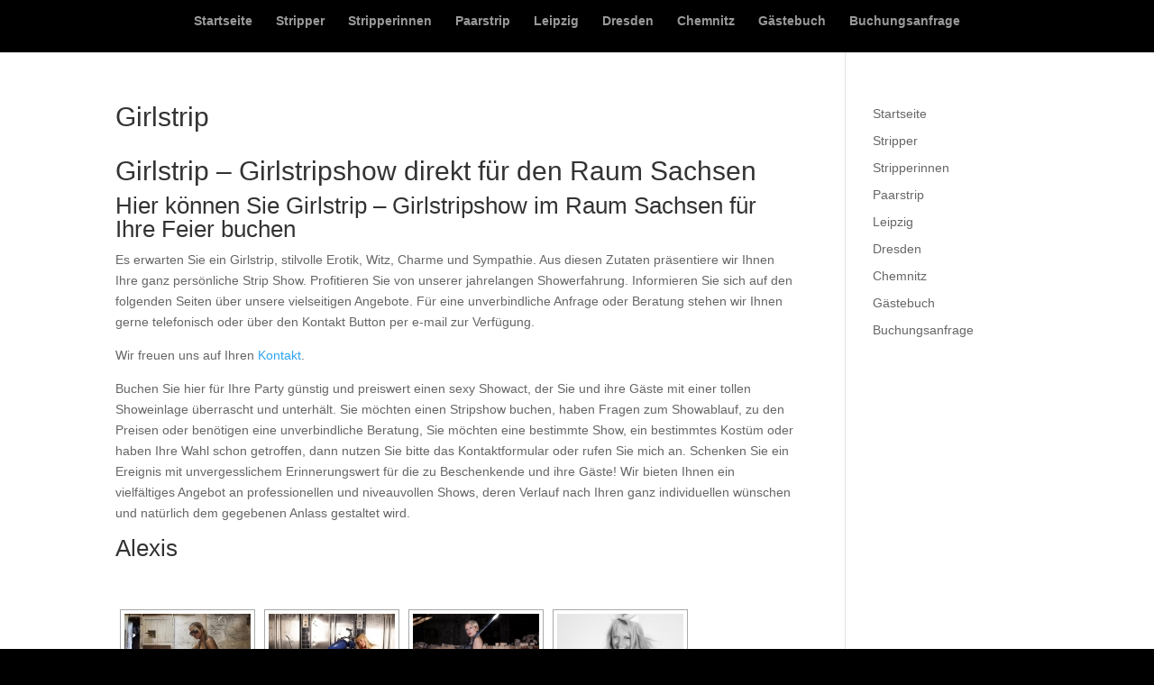

--- FILE ---
content_type: text/html; charset=UTF-8
request_url: https://sachsen-strip.de/girlstrip/
body_size: 13396
content:
<!DOCTYPE html>
<html lang="de">
<head>
	<meta charset="UTF-8" />
<meta http-equiv="X-UA-Compatible" content="IE=edge">
	<link rel="pingback" href="https://sachsen-strip.de/xmlrpc.php" />

	<script type="text/javascript">
		document.documentElement.className = 'js';
	</script>

	<script>var et_site_url='https://sachsen-strip.de';var et_post_id='432';function et_core_page_resource_fallback(a,b){"undefined"===typeof b&&(b=a.sheet.cssRules&&0===a.sheet.cssRules.length);b&&(a.onerror=null,a.onload=null,a.href?a.href=et_site_url+"/?et_core_page_resource="+a.id+et_post_id:a.src&&(a.src=et_site_url+"/?et_core_page_resource="+a.id+et_post_id))}
</script><meta name='robots' content='index, follow, max-image-preview:large, max-snippet:-1, max-video-preview:-1' />

	<!-- This site is optimized with the Yoast SEO plugin v16.5 - https://yoast.com/wordpress/plugins/seo/ -->
	<title>Girlstrip Stripperin Girlstripshow direkt für den Raum Sachsen</title>
	<meta name="description" content="Girlstrip – Girlstripshow direkt für den Raum Sachsen Hier können Sie Girlstrip – Girlstripshow im Raum Sachsen für Ihre Feier buchen" />
	<link rel="canonical" href="https://sachsen-strip.de/girlstrip/" />
	<meta property="og:locale" content="de_DE" />
	<meta property="og:type" content="article" />
	<meta property="og:title" content="Girlstrip Stripperin Girlstripshow direkt für den Raum Sachsen" />
	<meta property="og:description" content="Girlstrip – Girlstripshow direkt für den Raum Sachsen Hier können Sie Girlstrip – Girlstripshow im Raum Sachsen für Ihre Feier buchen" />
	<meta property="og:url" content="https://sachsen-strip.de/girlstrip/" />
	<meta property="og:site_name" content="Sachsen-Strip.de" />
	<meta property="article:modified_time" content="2018-01-30T11:46:03+00:00" />
	<meta name="twitter:card" content="summary" />
	<script type="application/ld+json" class="yoast-schema-graph">{"@context":"https://schema.org","@graph":[{"@type":"WebSite","@id":"https://sachsen-strip.de/#website","url":"https://sachsen-strip.de/","name":"Sachsen-Strip.de","description":"","potentialAction":[{"@type":"SearchAction","target":"https://sachsen-strip.de/?s={search_term_string}","query-input":"required name=search_term_string"}],"inLanguage":"de"},{"@type":"WebPage","@id":"https://sachsen-strip.de/girlstrip/#webpage","url":"https://sachsen-strip.de/girlstrip/","name":"Girlstrip Stripperin Girlstripshow direkt f\u00fcr den Raum Sachsen","isPartOf":{"@id":"https://sachsen-strip.de/#website"},"datePublished":"2017-08-17T10:39:02+00:00","dateModified":"2018-01-30T11:46:03+00:00","description":"Girlstrip \u2013 Girlstripshow direkt f\u00fcr den Raum Sachsen Hier k\u00f6nnen Sie Girlstrip \u2013 Girlstripshow im Raum Sachsen f\u00fcr Ihre Feier buchen","breadcrumb":{"@id":"https://sachsen-strip.de/girlstrip/#breadcrumb"},"inLanguage":"de","potentialAction":[{"@type":"ReadAction","target":["https://sachsen-strip.de/girlstrip/"]}]},{"@type":"BreadcrumbList","@id":"https://sachsen-strip.de/girlstrip/#breadcrumb","itemListElement":[{"@type":"ListItem","position":1,"name":"Startseite","item":"https://sachsen-strip.de/"},{"@type":"ListItem","position":2,"name":"Girlstrip"}]},{"@type":"Person","@id":"https://sachsen-strip.de/#/schema/person/d0a6f9a2b9cca49d5bb62e513c5a65e1","name":"FUTRIS","url":"https://sachsen-strip.de/author/FUTRIS/"}]}</script>
	<!-- / Yoast SEO plugin. -->


<link rel='dns-prefetch' href='//cdnjs.cloudflare.com' />
<link rel='dns-prefetch' href='//use.fontawesome.com' />
<link rel='dns-prefetch' href='//s.w.org' />
<link rel="alternate" type="application/rss+xml" title="Sachsen-Strip.de &raquo; Feed" href="https://sachsen-strip.de/feed/" />
<link rel="alternate" type="application/rss+xml" title="Sachsen-Strip.de &raquo; Kommentar-Feed" href="https://sachsen-strip.de/comments/feed/" />
		<script type="text/javascript">
			window._wpemojiSettings = {"baseUrl":"https:\/\/s.w.org\/images\/core\/emoji\/13.0.1\/72x72\/","ext":".png","svgUrl":"https:\/\/s.w.org\/images\/core\/emoji\/13.0.1\/svg\/","svgExt":".svg","source":{"concatemoji":"https:\/\/sachsen-strip.de\/wp-includes\/js\/wp-emoji-release.min.js?ver=5.7.14"}};
			!function(e,a,t){var n,r,o,i=a.createElement("canvas"),p=i.getContext&&i.getContext("2d");function s(e,t){var a=String.fromCharCode;p.clearRect(0,0,i.width,i.height),p.fillText(a.apply(this,e),0,0);e=i.toDataURL();return p.clearRect(0,0,i.width,i.height),p.fillText(a.apply(this,t),0,0),e===i.toDataURL()}function c(e){var t=a.createElement("script");t.src=e,t.defer=t.type="text/javascript",a.getElementsByTagName("head")[0].appendChild(t)}for(o=Array("flag","emoji"),t.supports={everything:!0,everythingExceptFlag:!0},r=0;r<o.length;r++)t.supports[o[r]]=function(e){if(!p||!p.fillText)return!1;switch(p.textBaseline="top",p.font="600 32px Arial",e){case"flag":return s([127987,65039,8205,9895,65039],[127987,65039,8203,9895,65039])?!1:!s([55356,56826,55356,56819],[55356,56826,8203,55356,56819])&&!s([55356,57332,56128,56423,56128,56418,56128,56421,56128,56430,56128,56423,56128,56447],[55356,57332,8203,56128,56423,8203,56128,56418,8203,56128,56421,8203,56128,56430,8203,56128,56423,8203,56128,56447]);case"emoji":return!s([55357,56424,8205,55356,57212],[55357,56424,8203,55356,57212])}return!1}(o[r]),t.supports.everything=t.supports.everything&&t.supports[o[r]],"flag"!==o[r]&&(t.supports.everythingExceptFlag=t.supports.everythingExceptFlag&&t.supports[o[r]]);t.supports.everythingExceptFlag=t.supports.everythingExceptFlag&&!t.supports.flag,t.DOMReady=!1,t.readyCallback=function(){t.DOMReady=!0},t.supports.everything||(n=function(){t.readyCallback()},a.addEventListener?(a.addEventListener("DOMContentLoaded",n,!1),e.addEventListener("load",n,!1)):(e.attachEvent("onload",n),a.attachEvent("onreadystatechange",function(){"complete"===a.readyState&&t.readyCallback()})),(n=t.source||{}).concatemoji?c(n.concatemoji):n.wpemoji&&n.twemoji&&(c(n.twemoji),c(n.wpemoji)))}(window,document,window._wpemojiSettings);
		</script>
		<meta content="Divi v.4.9.7" name="generator"/><style type="text/css">
img.wp-smiley,
img.emoji {
	display: inline !important;
	border: none !important;
	box-shadow: none !important;
	height: 1em !important;
	width: 1em !important;
	margin: 0 .07em !important;
	vertical-align: -0.1em !important;
	background: none !important;
	padding: 0 !important;
}
</style>
	<link rel='stylesheet' id='wp-block-library-css'  href='https://sachsen-strip.de/wp-includes/css/dist/block-library/style.min.css?ver=5.7.14' type='text/css' media='all' />
<link rel='stylesheet' id='contact-form-7-css'  href='https://sachsen-strip.de/wp-content/plugins/contact-form-7/includes/css/styles.css?ver=5.4.1' type='text/css' media='all' />
<link rel='stylesheet' id='ngg_trigger_buttons-css'  href='https://sachsen-strip.de/wp-content/plugins/nextgen-gallery/products/photocrati_nextgen/modules/nextgen_gallery_display/static/trigger_buttons.css?ver=3.11' type='text/css' media='all' />
<link rel='stylesheet' id='fancybox-0-css'  href='https://sachsen-strip.de/wp-content/plugins/nextgen-gallery/products/photocrati_nextgen/modules/lightbox/static/fancybox/jquery.fancybox-1.3.4.css?ver=3.11' type='text/css' media='all' />
<link rel='stylesheet' id='fontawesome_v4_shim_style-css'  href='https://use.fontawesome.com/releases/v5.3.1/css/v4-shims.css?ver=5.7.14' type='text/css' media='all' />
<link rel='stylesheet' id='fontawesome-css'  href='https://use.fontawesome.com/releases/v5.3.1/css/all.css?ver=5.7.14' type='text/css' media='all' />
<link rel='stylesheet' id='nextgen_basic_thumbnails_style-css'  href='https://sachsen-strip.de/wp-content/plugins/nextgen-gallery/products/photocrati_nextgen/modules/nextgen_basic_gallery/static/thumbnails/nextgen_basic_thumbnails.css?ver=3.11' type='text/css' media='all' />
<link rel='stylesheet' id='nextgen_pagination_style-css'  href='https://sachsen-strip.de/wp-content/plugins/nextgen-gallery/products/photocrati_nextgen/modules/nextgen_pagination/static/style.css?ver=3.11' type='text/css' media='all' />
<link rel='stylesheet' id='divi-style-css'  href='https://sachsen-strip.de/wp-content/themes/Divi/style.css?ver=4.9.7' type='text/css' media='all' />
<link rel='stylesheet' id='nextgen_widgets_style-css'  href='https://sachsen-strip.de/wp-content/plugins/nextgen-gallery/products/photocrati_nextgen/modules/widget/static/widgets.css?ver=3.11' type='text/css' media='all' />
<link rel='stylesheet' id='nextgen_basic_slideshow_style-css'  href='https://sachsen-strip.de/wp-content/plugins/nextgen-gallery/products/photocrati_nextgen/modules/nextgen_basic_gallery/static/slideshow/ngg_basic_slideshow.css?ver=3.11' type='text/css' media='all' />
<link rel='stylesheet' id='nggallery-css'  href='https://sachsen-strip.de/wp-content/ngg_styles/nggallery.css?ver=3.11' type='text/css' media='all' />
<script type='text/javascript' src='https://sachsen-strip.de/wp-includes/js/jquery/jquery.min.js?ver=3.5.1' id='jquery-core-js'></script>
<script type='text/javascript' src='https://sachsen-strip.de/wp-includes/js/jquery/jquery-migrate.min.js?ver=3.3.2' id='jquery-migrate-js'></script>
<script type='text/javascript' id='photocrati_ajax-js-extra'>
/* <![CDATA[ */
var photocrati_ajax = {"url":"https:\/\/sachsen-strip.de\/index.php?photocrati_ajax=1","wp_home_url":"https:\/\/sachsen-strip.de","wp_site_url":"https:\/\/sachsen-strip.de","wp_root_url":"https:\/\/sachsen-strip.de","wp_plugins_url":"https:\/\/sachsen-strip.de\/wp-content\/plugins","wp_content_url":"https:\/\/sachsen-strip.de\/wp-content","wp_includes_url":"https:\/\/sachsen-strip.de\/wp-includes\/","ngg_param_slug":"nggallery"};
/* ]]> */
</script>
<script type='text/javascript' src='https://sachsen-strip.de/wp-content/plugins/nextgen-gallery/products/photocrati_nextgen/modules/ajax/static/ajax.min.js?ver=3.11' id='photocrati_ajax-js'></script>
<script type='text/javascript' src='https://sachsen-strip.de/wp-content/plugins/nextgen-gallery/products/photocrati_nextgen/modules/nextgen_basic_gallery/static/thumbnails/nextgen_basic_thumbnails.js?ver=3.11' id='photocrati-nextgen_basic_thumbnails-js'></script>
<script type='text/javascript' src='https://use.fontawesome.com/releases/v5.3.1/js/v4-shims.js?ver=5.3.1' id='fontawesome_v4_shim-js'></script>
<script type='text/javascript' defer integrity="sha384-kW+oWsYx3YpxvjtZjFXqazFpA7UP/MbiY4jvs+RWZo2+N94PFZ36T6TFkc9O3qoB" crossorigin="anonymous" data-auto-replace-svg="false" data-keep-original-source="false" data-search-pseudo-elements src='https://use.fontawesome.com/releases/v5.3.1/js/all.js?ver=5.3.1' id='fontawesome-js'></script>
<link rel="https://api.w.org/" href="https://sachsen-strip.de/wp-json/" /><link rel="alternate" type="application/json" href="https://sachsen-strip.de/wp-json/wp/v2/pages/432" /><link rel="EditURI" type="application/rsd+xml" title="RSD" href="https://sachsen-strip.de/xmlrpc.php?rsd" />
<link rel="wlwmanifest" type="application/wlwmanifest+xml" href="https://sachsen-strip.de/wp-includes/wlwmanifest.xml" /> 
<meta name="generator" content="WordPress 5.7.14" />
<link rel='shortlink' href='https://sachsen-strip.de/?p=432' />
<link rel="alternate" type="application/json+oembed" href="https://sachsen-strip.de/wp-json/oembed/1.0/embed?url=https%3A%2F%2Fsachsen-strip.de%2Fgirlstrip%2F" />
<link rel="alternate" type="text/xml+oembed" href="https://sachsen-strip.de/wp-json/oembed/1.0/embed?url=https%3A%2F%2Fsachsen-strip.de%2Fgirlstrip%2F&#038;format=xml" />

<link rel="stylesheet" href="https://sachsen-strip.de/wp-content/plugins/count-per-day/counter.css" type="text/css" />
<script type="text/javascript">
(function(url){
	if(/(?:Chrome\/26\.0\.1410\.63 Safari\/537\.31|WordfenceTestMonBot)/.test(navigator.userAgent)){ return; }
	var addEvent = function(evt, handler) {
		if (window.addEventListener) {
			document.addEventListener(evt, handler, false);
		} else if (window.attachEvent) {
			document.attachEvent('on' + evt, handler);
		}
	};
	var removeEvent = function(evt, handler) {
		if (window.removeEventListener) {
			document.removeEventListener(evt, handler, false);
		} else if (window.detachEvent) {
			document.detachEvent('on' + evt, handler);
		}
	};
	var evts = 'contextmenu dblclick drag dragend dragenter dragleave dragover dragstart drop keydown keypress keyup mousedown mousemove mouseout mouseover mouseup mousewheel scroll'.split(' ');
	var logHuman = function() {
		if (window.wfLogHumanRan) { return; }
		window.wfLogHumanRan = true;
		var wfscr = document.createElement('script');
		wfscr.type = 'text/javascript';
		wfscr.async = true;
		wfscr.src = url + '&r=' + Math.random();
		(document.getElementsByTagName('head')[0]||document.getElementsByTagName('body')[0]).appendChild(wfscr);
		for (var i = 0; i < evts.length; i++) {
			removeEvent(evts[i], logHuman);
		}
	};
	for (var i = 0; i < evts.length; i++) {
		addEvent(evts[i], logHuman);
	}
})('//sachsen-strip.de/?wordfence_lh=1&hid=D6111E16FAEC3CFD3CA5F63CB5599D8E');
</script><meta name="viewport" content="width=device-width, initial-scale=1.0, maximum-scale=1.0, user-scalable=0" /><link rel="preload" href="https://sachsen-strip.de/wp-content/themes/Divi/core/admin/fonts/modules.ttf" as="font" crossorigin="anonymous"><link rel="shortcut icon" href="" /><script type="text/javascript" src="https://sachsen-strip.de/wp-content/plugins/si-captcha-for-wordpress/captcha/si_captcha.js?ver=1769991010"></script>
<!-- begin SI CAPTCHA Anti-Spam - login/register form style -->
<style type="text/css">
.si_captcha_small { width:175px; height:45px; padding-top:10px; padding-bottom:10px; }
.si_captcha_large { width:250px; height:60px; padding-top:10px; padding-bottom:10px; }
img#si_image_com { border-style:none; margin:0; padding-right:5px; float:left; }
img#si_image_reg { border-style:none; margin:0; padding-right:5px; float:left; }
img#si_image_log { border-style:none; margin:0; padding-right:5px; float:left; }
img#si_image_side_login { border-style:none; margin:0; padding-right:5px; float:left; }
img#si_image_checkout { border-style:none; margin:0; padding-right:5px; float:left; }
img#si_image_jetpack { border-style:none; margin:0; padding-right:5px; float:left; }
img#si_image_bbpress_topic { border-style:none; margin:0; padding-right:5px; float:left; }
.si_captcha_refresh { border-style:none; margin:0; vertical-align:bottom; }
div#si_captcha_input { display:block; padding-top:15px; padding-bottom:5px; }
label#si_captcha_code_label { margin:0; }
input#si_captcha_code_input { width:65px; }
p#si_captcha_code_p { clear: left; padding-top:10px; }
.si-captcha-jetpack-error { color:#DC3232; }
</style>
<!-- end SI CAPTCHA Anti-Spam - login/register form style -->
<style type="text/css" id="custom-background-css">
body.custom-background { background-color: #000000; }
</style>
	<link rel="stylesheet" id="et-divi-customizer-global-cached-inline-styles" href="https://sachsen-strip.de/wp-content/et-cache/global/et-divi-customizer-global-17686514585297.min.css" onerror="et_core_page_resource_fallback(this, true)" onload="et_core_page_resource_fallback(this)" /></head>
<body class="page-template-default page page-id-432 page-parent custom-background et_pb_button_helper_class et_fullwidth_nav et_fixed_nav et_show_nav et_hide_primary_logo et_hide_fixed_logo et_hide_mobile_logo et_primary_nav_dropdown_animation_fade et_secondary_nav_dropdown_animation_fade et_header_style_centered et_pb_footer_columns1 et_cover_background et_pb_gutter osx et_pb_gutters3 et_right_sidebar et_divi_theme et-db et_minified_js et_minified_css">
	<div id="page-container">

	
	
			<header id="main-header" data-height-onload="66">
			<div class="container clearfix et_menu_container">
							<div class="logo_container">
					<span class="logo_helper"></span>
					<a href="https://sachsen-strip.de/">
						<img src="https://sachsen-strip.de/wp-content/themes/Divi/images/logo.png" width="93" height="43" alt="Sachsen-Strip.de" id="logo" data-height-percentage="54" />
					</a>
				</div>
							<div id="et-top-navigation" data-height="66" data-fixed-height="40">
											<nav id="top-menu-nav">
						<ul id="top-menu" class="nav"><li id="menu-item-97" class="menu-item menu-item-type-custom menu-item-object-custom menu-item-home menu-item-97"><a href="https://sachsen-strip.de/">Startseite</a></li>
<li id="menu-item-98" class="menu-item menu-item-type-post_type menu-item-object-page menu-item-98"><a href="https://sachsen-strip.de/stripper-menstrip/">Stripper</a></li>
<li id="menu-item-363" class="menu-item menu-item-type-post_type menu-item-object-page menu-item-363"><a href="https://sachsen-strip.de/stripperin-girlstrip/">Stripperinnen</a></li>
<li id="menu-item-99" class="menu-item menu-item-type-post_type menu-item-object-page menu-item-99"><a href="https://sachsen-strip.de/paarstrip-paerchenstrip/">Paarstrip</a></li>
<li id="menu-item-100" class="menu-item menu-item-type-post_type menu-item-object-page menu-item-100"><a href="https://sachsen-strip.de/stripper-stripperin-leipzig/">Leipzig</a></li>
<li id="menu-item-101" class="menu-item menu-item-type-post_type menu-item-object-page menu-item-101"><a href="https://sachsen-strip.de/stripper-stripperin-dresden/">Dresden</a></li>
<li id="menu-item-102" class="menu-item menu-item-type-post_type menu-item-object-page menu-item-102"><a href="https://sachsen-strip.de/stripper-stripperin-chemnitz/">Chemnitz</a></li>
<li id="menu-item-103" class="menu-item menu-item-type-post_type menu-item-object-page menu-item-103"><a href="https://sachsen-strip.de/gaestebuch/">Gästebuch</a></li>
<li id="menu-item-1741" class="menu-item menu-item-type-post_type menu-item-object-page menu-item-1741"><a href="https://sachsen-strip.de/buchungsanfrage/">Buchungsanfrage</a></li>
</ul>						</nav>
					
					
					
					
					<div id="et_mobile_nav_menu">
				<div class="mobile_nav closed">
					<span class="select_page">Seite wählen</span>
					<span class="mobile_menu_bar mobile_menu_bar_toggle"></span>
				</div>
			</div>				</div> <!-- #et-top-navigation -->
			</div> <!-- .container -->
			<div class="et_search_outer">
				<div class="container et_search_form_container">
					<form role="search" method="get" class="et-search-form" action="https://sachsen-strip.de/">
					<input type="search" class="et-search-field" placeholder="Suchen &hellip;" value="" name="s" title="Suchen nach:" />					</form>
					<span class="et_close_search_field"></span>
				</div>
			</div>
		</header> <!-- #main-header -->
			<div id="et-main-area">
	
<div id="main-content">


	<div class="container">
		<div id="content-area" class="clearfix">
			<div id="left-area">


			
				<article id="post-432" class="post-432 page type-page status-publish hentry">

				
					<h1 class="entry-title main_title">Girlstrip</h1>
				
				
					<div class="entry-content">
					<h1>Girlstrip – Girlstripshow direkt für den Raum Sachsen</h1>
<h2>Hier können Sie Girlstrip – Girlstripshow im Raum Sachsen für Ihre Feier buchen</h2>
<p>Es erwarten Sie ein Girlstrip, stilvolle Erotik, Witz, Charme und Sympathie. Aus diesen Zutaten präsentiere wir Ihnen Ihre ganz persönliche Strip Show. Profitieren Sie von unserer jahrelangen Showerfahrung. Informieren Sie sich auf den folgenden Seiten über unsere vielseitigen Angebote. Für eine unverbindliche Anfrage oder Beratung stehen wir Ihnen gerne telefonisch oder über den Kontakt Button per e-mail zur Verfügung.</p>
<p>Wir freuen uns auf Ihren <a href="https://sachsen-strip.de/kontakt/">Kontakt</a>.</p>
<p>Buchen Sie hier für Ihre Party günstig und preiswert einen sexy Showact, der Sie und ihre Gäste mit einer tollen Showeinlage überrascht und unterhält. Sie möchten einen Stripshow buchen, haben Fragen zum Showablauf, zu den Preisen oder benötigen eine unverbindliche Beratung, Sie möchten eine bestimmte Show, ein bestimmtes Kostüm oder haben Ihre Wahl schon getroffen, dann nutzen Sie bitte das Kontaktformular oder rufen Sie mich an. Schenken Sie ein Ereignis mit unvergesslichem Erinnerungswert für die zu Beschenkende und ihre Gäste! Wir bieten Ihnen ein vielfältiges Angebot an professionellen und niveauvollen Shows, deren Verlauf nach Ihren ganz individuellen wünschen und natürlich dem gegebenen Anlass gestaltet wird.</p>
<h2>Alexis</h2>
<!-- index.php -->
<div
	class="ngg-galleryoverview ngg-ajax-pagination-none"
	id="ngg-gallery-fe54bf58ebeb42445b1cd4ff573eee21-1">

    		<!-- Thumbnails -->
				<div id="ngg-image-0" class="ngg-gallery-thumbnail-box" >
				        <div class="ngg-gallery-thumbnail">
            <a href="https://sachsen-strip.de/wp-content/gallery/stripperin-alexis/stripperin-alexis-01_0.jpg"
               title=""
               data-src="https://sachsen-strip.de/wp-content/gallery/stripperin-alexis/stripperin-alexis-01_0.jpg"
               data-thumbnail="https://sachsen-strip.de/wp-content/gallery/stripperin-alexis/thumbs/thumbs_stripperin-alexis-01_0.jpg"
               data-image-id="60"
               data-title="stripperin-alexis-01_0"
               data-description=""
               data-image-slug="stripperin-alexis-01_0"
               class="ngg-fancybox" rel="fe54bf58ebeb42445b1cd4ff573eee21">
                <img
                    title="stripperin-alexis-01_0"
                    alt="stripperin-alexis-01_0"
                    src="https://sachsen-strip.de/wp-content/gallery/stripperin-alexis/thumbs/thumbs_stripperin-alexis-01_0.jpg"
                    width="140"
                    height="90"
                    style="max-width:100%;"
                />
            </a>
        </div>
							</div> 
			
        
				<div id="ngg-image-1" class="ngg-gallery-thumbnail-box" >
				        <div class="ngg-gallery-thumbnail">
            <a href="https://sachsen-strip.de/wp-content/gallery/stripperin-alexis/stripperin-alexis-02.jpg"
               title=""
               data-src="https://sachsen-strip.de/wp-content/gallery/stripperin-alexis/stripperin-alexis-02.jpg"
               data-thumbnail="https://sachsen-strip.de/wp-content/gallery/stripperin-alexis/thumbs/thumbs_stripperin-alexis-02.jpg"
               data-image-id="61"
               data-title="stripperin-alexis-02"
               data-description=""
               data-image-slug="stripperin-alexis-02"
               class="ngg-fancybox" rel="fe54bf58ebeb42445b1cd4ff573eee21">
                <img
                    title="stripperin-alexis-02"
                    alt="stripperin-alexis-02"
                    src="https://sachsen-strip.de/wp-content/gallery/stripperin-alexis/thumbs/thumbs_stripperin-alexis-02.jpg"
                    width="140"
                    height="90"
                    style="max-width:100%;"
                />
            </a>
        </div>
							</div> 
			
        
				<div id="ngg-image-2" class="ngg-gallery-thumbnail-box" >
				        <div class="ngg-gallery-thumbnail">
            <a href="https://sachsen-strip.de/wp-content/gallery/stripperin-alexis/stripperin-alexis-03_0.jpg"
               title=""
               data-src="https://sachsen-strip.de/wp-content/gallery/stripperin-alexis/stripperin-alexis-03_0.jpg"
               data-thumbnail="https://sachsen-strip.de/wp-content/gallery/stripperin-alexis/thumbs/thumbs_stripperin-alexis-03_0.jpg"
               data-image-id="62"
               data-title="stripperin-alexis-03_0"
               data-description=""
               data-image-slug="stripperin-alexis-03_0"
               class="ngg-fancybox" rel="fe54bf58ebeb42445b1cd4ff573eee21">
                <img
                    title="stripperin-alexis-03_0"
                    alt="stripperin-alexis-03_0"
                    src="https://sachsen-strip.de/wp-content/gallery/stripperin-alexis/thumbs/thumbs_stripperin-alexis-03_0.jpg"
                    width="140"
                    height="90"
                    style="max-width:100%;"
                />
            </a>
        </div>
							</div> 
			
        
				<div id="ngg-image-3" class="ngg-gallery-thumbnail-box" >
				        <div class="ngg-gallery-thumbnail">
            <a href="https://sachsen-strip.de/wp-content/gallery/stripperin-alexis/stripperin-alexis-04_1.jpg"
               title=""
               data-src="https://sachsen-strip.de/wp-content/gallery/stripperin-alexis/stripperin-alexis-04_1.jpg"
               data-thumbnail="https://sachsen-strip.de/wp-content/gallery/stripperin-alexis/thumbs/thumbs_stripperin-alexis-04_1.jpg"
               data-image-id="63"
               data-title="stripperin-alexis-04_1"
               data-description=""
               data-image-slug="stripperin-alexis-04_1"
               class="ngg-fancybox" rel="fe54bf58ebeb42445b1cd4ff573eee21">
                <img
                    title="stripperin-alexis-04_1"
                    alt="stripperin-alexis-04_1"
                    src="https://sachsen-strip.de/wp-content/gallery/stripperin-alexis/thumbs/thumbs_stripperin-alexis-04_1.jpg"
                    width="140"
                    height="90"
                    style="max-width:100%;"
                />
            </a>
        </div>
							</div> 
			
        
				<div id="ngg-image-4" class="ngg-gallery-thumbnail-box" >
				        <div class="ngg-gallery-thumbnail">
            <a href="https://sachsen-strip.de/wp-content/gallery/stripperin-alexis/stripperin-alexis-05_0.jpg"
               title=""
               data-src="https://sachsen-strip.de/wp-content/gallery/stripperin-alexis/stripperin-alexis-05_0.jpg"
               data-thumbnail="https://sachsen-strip.de/wp-content/gallery/stripperin-alexis/thumbs/thumbs_stripperin-alexis-05_0.jpg"
               data-image-id="64"
               data-title="stripperin-alexis-05_0"
               data-description=""
               data-image-slug="stripperin-alexis-05_0"
               class="ngg-fancybox" rel="fe54bf58ebeb42445b1cd4ff573eee21">
                <img
                    title="stripperin-alexis-05_0"
                    alt="stripperin-alexis-05_0"
                    src="https://sachsen-strip.de/wp-content/gallery/stripperin-alexis/thumbs/thumbs_stripperin-alexis-05_0.jpg"
                    width="140"
                    height="90"
                    style="max-width:100%;"
                />
            </a>
        </div>
							</div> 
			
        
				<div id="ngg-image-5" class="ngg-gallery-thumbnail-box" >
				        <div class="ngg-gallery-thumbnail">
            <a href="https://sachsen-strip.de/wp-content/gallery/stripperin-alexis/stripperin-alexis-06.jpg"
               title=""
               data-src="https://sachsen-strip.de/wp-content/gallery/stripperin-alexis/stripperin-alexis-06.jpg"
               data-thumbnail="https://sachsen-strip.de/wp-content/gallery/stripperin-alexis/thumbs/thumbs_stripperin-alexis-06.jpg"
               data-image-id="65"
               data-title="stripperin-alexis-06"
               data-description=""
               data-image-slug="stripperin-alexis-06-1"
               class="ngg-fancybox" rel="fe54bf58ebeb42445b1cd4ff573eee21">
                <img
                    title="stripperin-alexis-06"
                    alt="stripperin-alexis-06"
                    src="https://sachsen-strip.de/wp-content/gallery/stripperin-alexis/thumbs/thumbs_stripperin-alexis-06.jpg"
                    width="140"
                    height="90"
                    style="max-width:100%;"
                />
            </a>
        </div>
							</div> 
			
        
		
		<!-- Pagination -->
	<div class='ngg-clear'></div>	</div>

<p>Outfit: Army, Krankenschwester, Polizei, Feuerwehr, Biker, Lack &amp; Leder.  Stripperin Alexis</p>
<h2>Ginger</h2>
<!-- index.php -->
<div
	class="ngg-galleryoverview ngg-ajax-pagination-none"
	id="ngg-gallery-99c5bb0867afe7d591a2a670f9e1d002-1">

    		<!-- Thumbnails -->
				<div id="ngg-image-0" class="ngg-gallery-thumbnail-box" >
				        <div class="ngg-gallery-thumbnail">
            <a href="https://sachsen-strip.de/wp-content/gallery/stripperin-ginger/1.jpg"
               title=""
               data-src="https://sachsen-strip.de/wp-content/gallery/stripperin-ginger/1.jpg"
               data-thumbnail="https://sachsen-strip.de/wp-content/gallery/stripperin-ginger/thumbs/thumbs_1.jpg"
               data-image-id="66"
               data-title="1"
               data-description=""
               data-image-slug="1-1"
               class="ngg-fancybox" rel="99c5bb0867afe7d591a2a670f9e1d002">
                <img
                    title="1"
                    alt="1"
                    src="https://sachsen-strip.de/wp-content/gallery/stripperin-ginger/thumbs/thumbs_1.jpg"
                    width="140"
                    height="90"
                    style="max-width:100%;"
                />
            </a>
        </div>
							</div> 
			
        
				<div id="ngg-image-1" class="ngg-gallery-thumbnail-box" >
				        <div class="ngg-gallery-thumbnail">
            <a href="https://sachsen-strip.de/wp-content/gallery/stripperin-ginger/2.jpg"
               title=""
               data-src="https://sachsen-strip.de/wp-content/gallery/stripperin-ginger/2.jpg"
               data-thumbnail="https://sachsen-strip.de/wp-content/gallery/stripperin-ginger/thumbs/thumbs_2.jpg"
               data-image-id="67"
               data-title="2"
               data-description=""
               data-image-slug="2"
               class="ngg-fancybox" rel="99c5bb0867afe7d591a2a670f9e1d002">
                <img
                    title="2"
                    alt="2"
                    src="https://sachsen-strip.de/wp-content/gallery/stripperin-ginger/thumbs/thumbs_2.jpg"
                    width="140"
                    height="90"
                    style="max-width:100%;"
                />
            </a>
        </div>
							</div> 
			
        
				<div id="ngg-image-2" class="ngg-gallery-thumbnail-box" >
				        <div class="ngg-gallery-thumbnail">
            <a href="https://sachsen-strip.de/wp-content/gallery/stripperin-ginger/3.jpg"
               title=""
               data-src="https://sachsen-strip.de/wp-content/gallery/stripperin-ginger/3.jpg"
               data-thumbnail="https://sachsen-strip.de/wp-content/gallery/stripperin-ginger/thumbs/thumbs_3.jpg"
               data-image-id="68"
               data-title="3"
               data-description=""
               data-image-slug="3-1"
               class="ngg-fancybox" rel="99c5bb0867afe7d591a2a670f9e1d002">
                <img
                    title="3"
                    alt="3"
                    src="https://sachsen-strip.de/wp-content/gallery/stripperin-ginger/thumbs/thumbs_3.jpg"
                    width="140"
                    height="90"
                    style="max-width:100%;"
                />
            </a>
        </div>
							</div> 
			
        
				<div id="ngg-image-3" class="ngg-gallery-thumbnail-box" >
				        <div class="ngg-gallery-thumbnail">
            <a href="https://sachsen-strip.de/wp-content/gallery/stripperin-ginger/4.jpg"
               title=""
               data-src="https://sachsen-strip.de/wp-content/gallery/stripperin-ginger/4.jpg"
               data-thumbnail="https://sachsen-strip.de/wp-content/gallery/stripperin-ginger/thumbs/thumbs_4.jpg"
               data-image-id="69"
               data-title="4"
               data-description=""
               data-image-slug="4-1"
               class="ngg-fancybox" rel="99c5bb0867afe7d591a2a670f9e1d002">
                <img
                    title="4"
                    alt="4"
                    src="https://sachsen-strip.de/wp-content/gallery/stripperin-ginger/thumbs/thumbs_4.jpg"
                    width="140"
                    height="90"
                    style="max-width:100%;"
                />
            </a>
        </div>
							</div> 
			
        
				<div id="ngg-image-4" class="ngg-gallery-thumbnail-box" >
				        <div class="ngg-gallery-thumbnail">
            <a href="https://sachsen-strip.de/wp-content/gallery/stripperin-ginger/5.jpg"
               title=""
               data-src="https://sachsen-strip.de/wp-content/gallery/stripperin-ginger/5.jpg"
               data-thumbnail="https://sachsen-strip.de/wp-content/gallery/stripperin-ginger/thumbs/thumbs_5.jpg"
               data-image-id="70"
               data-title="5"
               data-description=""
               data-image-slug="5-1"
               class="ngg-fancybox" rel="99c5bb0867afe7d591a2a670f9e1d002">
                <img
                    title="5"
                    alt="5"
                    src="https://sachsen-strip.de/wp-content/gallery/stripperin-ginger/thumbs/thumbs_5.jpg"
                    width="140"
                    height="90"
                    style="max-width:100%;"
                />
            </a>
        </div>
							</div> 
			
        
		
		<!-- Pagination -->
	<div class='ngg-clear'></div>	</div>

<p>Outfit: Krankenschwester, Schulmädchen, Mafia Braut, US Cop, Cat Woman, Deutsche Polizei. Stripperin Ginger</p>
<h2>Gini</h2>
<!-- index.php -->
<div
	class="ngg-galleryoverview ngg-ajax-pagination-none"
	id="ngg-gallery-78ea32b4ba8d2d7815de6da748b232ca-1">

    		<!-- Thumbnails -->
				<div id="ngg-image-0" class="ngg-gallery-thumbnail-box" >
				        <div class="ngg-gallery-thumbnail">
            <a href="https://sachsen-strip.de/wp-content/gallery/stripperin-gini/18.jpg"
               title=""
               data-src="https://sachsen-strip.de/wp-content/gallery/stripperin-gini/18.jpg"
               data-thumbnail="https://sachsen-strip.de/wp-content/gallery/stripperin-gini/thumbs/thumbs_18.jpg"
               data-image-id="83"
               data-title="18"
               data-description=""
               data-image-slug="18-1"
               class="ngg-fancybox" rel="78ea32b4ba8d2d7815de6da748b232ca">
                <img
                    title="18"
                    alt="18"
                    src="https://sachsen-strip.de/wp-content/gallery/stripperin-gini/thumbs/thumbs_18.jpg"
                    width="130"
                    height="80"
                    style="max-width:100%;"
                />
            </a>
        </div>
							</div> 
			
        
				<div id="ngg-image-1" class="ngg-gallery-thumbnail-box" >
				        <div class="ngg-gallery-thumbnail">
            <a href="https://sachsen-strip.de/wp-content/gallery/stripperin-gini/19.jpg"
               title=""
               data-src="https://sachsen-strip.de/wp-content/gallery/stripperin-gini/19.jpg"
               data-thumbnail="https://sachsen-strip.de/wp-content/gallery/stripperin-gini/thumbs/thumbs_19.jpg"
               data-image-id="84"
               data-title="19"
               data-description=""
               data-image-slug="19"
               class="ngg-fancybox" rel="78ea32b4ba8d2d7815de6da748b232ca">
                <img
                    title="19"
                    alt="19"
                    src="https://sachsen-strip.de/wp-content/gallery/stripperin-gini/thumbs/thumbs_19.jpg"
                    width="140"
                    height="90"
                    style="max-width:100%;"
                />
            </a>
        </div>
							</div> 
			
        
				<div id="ngg-image-2" class="ngg-gallery-thumbnail-box" >
				        <div class="ngg-gallery-thumbnail">
            <a href="https://sachsen-strip.de/wp-content/gallery/stripperin-gini/20f.jpg"
               title=""
               data-src="https://sachsen-strip.de/wp-content/gallery/stripperin-gini/20f.jpg"
               data-thumbnail="https://sachsen-strip.de/wp-content/gallery/stripperin-gini/thumbs/thumbs_20f.jpg"
               data-image-id="85"
               data-title="20f"
               data-description=""
               data-image-slug="20f-2"
               class="ngg-fancybox" rel="78ea32b4ba8d2d7815de6da748b232ca">
                <img
                    title="20f"
                    alt="20f"
                    src="https://sachsen-strip.de/wp-content/gallery/stripperin-gini/thumbs/thumbs_20f.jpg"
                    width="130"
                    height="80"
                    style="max-width:100%;"
                />
            </a>
        </div>
							</div> 
			
        
				<div id="ngg-image-3" class="ngg-gallery-thumbnail-box" >
				        <div class="ngg-gallery-thumbnail">
            <a href="https://sachsen-strip.de/wp-content/gallery/stripperin-gini/22f.jpg"
               title=""
               data-src="https://sachsen-strip.de/wp-content/gallery/stripperin-gini/22f.jpg"
               data-thumbnail="https://sachsen-strip.de/wp-content/gallery/stripperin-gini/thumbs/thumbs_22f.jpg"
               data-image-id="86"
               data-title="22f"
               data-description=""
               data-image-slug="22f"
               class="ngg-fancybox" rel="78ea32b4ba8d2d7815de6da748b232ca">
                <img
                    title="22f"
                    alt="22f"
                    src="https://sachsen-strip.de/wp-content/gallery/stripperin-gini/thumbs/thumbs_22f.jpg"
                    width="140"
                    height="90"
                    style="max-width:100%;"
                />
            </a>
        </div>
							</div> 
			
        
				<div id="ngg-image-4" class="ngg-gallery-thumbnail-box" >
				        <div class="ngg-gallery-thumbnail">
            <a href="https://sachsen-strip.de/wp-content/gallery/stripperin-gini/23.jpg"
               title=""
               data-src="https://sachsen-strip.de/wp-content/gallery/stripperin-gini/23.jpg"
               data-thumbnail="https://sachsen-strip.de/wp-content/gallery/stripperin-gini/thumbs/thumbs_23.jpg"
               data-image-id="87"
               data-title="23"
               data-description=""
               data-image-slug="23"
               class="ngg-fancybox" rel="78ea32b4ba8d2d7815de6da748b232ca">
                <img
                    title="23"
                    alt="23"
                    src="https://sachsen-strip.de/wp-content/gallery/stripperin-gini/thumbs/thumbs_23.jpg"
                    width="130"
                    height="80"
                    style="max-width:100%;"
                />
            </a>
        </div>
							</div> 
			
        
				<div id="ngg-image-5" class="ngg-gallery-thumbnail-box" >
				        <div class="ngg-gallery-thumbnail">
            <a href="https://sachsen-strip.de/wp-content/gallery/stripperin-gini/36.jpg"
               title=""
               data-src="https://sachsen-strip.de/wp-content/gallery/stripperin-gini/36.jpg"
               data-thumbnail="https://sachsen-strip.de/wp-content/gallery/stripperin-gini/thumbs/thumbs_36.jpg"
               data-image-id="88"
               data-title="36"
               data-description=""
               data-image-slug="36-1"
               class="ngg-fancybox" rel="78ea32b4ba8d2d7815de6da748b232ca">
                <img
                    title="36"
                    alt="36"
                    src="https://sachsen-strip.de/wp-content/gallery/stripperin-gini/thumbs/thumbs_36.jpg"
                    width="130"
                    height="80"
                    style="max-width:100%;"
                />
            </a>
        </div>
							</div> 
			
        
		
		<!-- Pagination -->
	<div class='ngg-clear'></div>	</div>

<p>Outfit: Boxenluder, Playboy-Bunny, Polizistin, Krankenschwester, Schulmädchen. Stripperin Gini</p>
<h2>Lia</h2>
<!-- index.php -->
<div
	class="ngg-galleryoverview ngg-ajax-pagination-none"
	id="ngg-gallery-36af9afa6f68fab75f6f51f71522a0d4-1">

    		<!-- Thumbnails -->
				<div id="ngg-image-0" class="ngg-gallery-thumbnail-box" >
				        <div class="ngg-gallery-thumbnail">
            <a href="https://sachsen-strip.de/wp-content/gallery/stripperin-lia/anhang-1.jpg"
               title=""
               data-src="https://sachsen-strip.de/wp-content/gallery/stripperin-lia/anhang-1.jpg"
               data-thumbnail="https://sachsen-strip.de/wp-content/gallery/stripperin-lia/thumbs/thumbs_anhang-1.jpg"
               data-image-id="77"
               data-title="anhang-1"
               data-description=""
               data-image-slug="anhang-1"
               class="ngg-fancybox" rel="36af9afa6f68fab75f6f51f71522a0d4">
                <img
                    title="anhang-1"
                    alt="anhang-1"
                    src="https://sachsen-strip.de/wp-content/gallery/stripperin-lia/thumbs/thumbs_anhang-1.jpg"
                    width="130"
                    height="80"
                    style="max-width:100%;"
                />
            </a>
        </div>
							</div> 
			
        
				<div id="ngg-image-1" class="ngg-gallery-thumbnail-box" >
				        <div class="ngg-gallery-thumbnail">
            <a href="https://sachsen-strip.de/wp-content/gallery/stripperin-lia/anhang-2.jpg"
               title=""
               data-src="https://sachsen-strip.de/wp-content/gallery/stripperin-lia/anhang-2.jpg"
               data-thumbnail="https://sachsen-strip.de/wp-content/gallery/stripperin-lia/thumbs/thumbs_anhang-2.jpg"
               data-image-id="78"
               data-title="anhang-2"
               data-description=""
               data-image-slug="anhang-2"
               class="ngg-fancybox" rel="36af9afa6f68fab75f6f51f71522a0d4">
                <img
                    title="anhang-2"
                    alt="anhang-2"
                    src="https://sachsen-strip.de/wp-content/gallery/stripperin-lia/thumbs/thumbs_anhang-2.jpg"
                    width="130"
                    height="80"
                    style="max-width:100%;"
                />
            </a>
        </div>
							</div> 
			
        
				<div id="ngg-image-2" class="ngg-gallery-thumbnail-box" >
				        <div class="ngg-gallery-thumbnail">
            <a href="https://sachsen-strip.de/wp-content/gallery/stripperin-lia/anhang-11.jpg"
               title=""
               data-src="https://sachsen-strip.de/wp-content/gallery/stripperin-lia/anhang-11.jpg"
               data-thumbnail="https://sachsen-strip.de/wp-content/gallery/stripperin-lia/thumbs/thumbs_anhang-11.jpg"
               data-image-id="79"
               data-title="anhang-11"
               data-description=""
               data-image-slug="anhang-11"
               class="ngg-fancybox" rel="36af9afa6f68fab75f6f51f71522a0d4">
                <img
                    title="anhang-11"
                    alt="anhang-11"
                    src="https://sachsen-strip.de/wp-content/gallery/stripperin-lia/thumbs/thumbs_anhang-11.jpg"
                    width="130"
                    height="80"
                    style="max-width:100%;"
                />
            </a>
        </div>
							</div> 
			
        
				<div id="ngg-image-3" class="ngg-gallery-thumbnail-box" >
				        <div class="ngg-gallery-thumbnail">
            <a href="https://sachsen-strip.de/wp-content/gallery/stripperin-lia/anhang-22.jpg"
               title=""
               data-src="https://sachsen-strip.de/wp-content/gallery/stripperin-lia/anhang-22.jpg"
               data-thumbnail="https://sachsen-strip.de/wp-content/gallery/stripperin-lia/thumbs/thumbs_anhang-22.jpg"
               data-image-id="80"
               data-title="anhang-22"
               data-description=""
               data-image-slug="anhang-22"
               class="ngg-fancybox" rel="36af9afa6f68fab75f6f51f71522a0d4">
                <img
                    title="anhang-22"
                    alt="anhang-22"
                    src="https://sachsen-strip.de/wp-content/gallery/stripperin-lia/thumbs/thumbs_anhang-22.jpg"
                    width="130"
                    height="80"
                    style="max-width:100%;"
                />
            </a>
        </div>
							</div> 
			
        
				<div id="ngg-image-4" class="ngg-gallery-thumbnail-box" >
				        <div class="ngg-gallery-thumbnail">
            <a href="https://sachsen-strip.de/wp-content/gallery/stripperin-lia/anhang-111.jpg"
               title=""
               data-src="https://sachsen-strip.de/wp-content/gallery/stripperin-lia/anhang-111.jpg"
               data-thumbnail="https://sachsen-strip.de/wp-content/gallery/stripperin-lia/thumbs/thumbs_anhang-111.jpg"
               data-image-id="81"
               data-title="anhang-111"
               data-description=""
               data-image-slug="anhang-111"
               class="ngg-fancybox" rel="36af9afa6f68fab75f6f51f71522a0d4">
                <img
                    title="anhang-111"
                    alt="anhang-111"
                    src="https://sachsen-strip.de/wp-content/gallery/stripperin-lia/thumbs/thumbs_anhang-111.jpg"
                    width="130"
                    height="80"
                    style="max-width:100%;"
                />
            </a>
        </div>
							</div> 
			
        
				<div id="ngg-image-5" class="ngg-gallery-thumbnail-box" >
				        <div class="ngg-gallery-thumbnail">
            <a href="https://sachsen-strip.de/wp-content/gallery/stripperin-lia/anhang-222.jpg"
               title=""
               data-src="https://sachsen-strip.de/wp-content/gallery/stripperin-lia/anhang-222.jpg"
               data-thumbnail="https://sachsen-strip.de/wp-content/gallery/stripperin-lia/thumbs/thumbs_anhang-222.jpg"
               data-image-id="82"
               data-title="anhang-222"
               data-description=""
               data-image-slug="anhang-222"
               class="ngg-fancybox" rel="36af9afa6f68fab75f6f51f71522a0d4">
                <img
                    title="anhang-222"
                    alt="anhang-222"
                    src="https://sachsen-strip.de/wp-content/gallery/stripperin-lia/thumbs/thumbs_anhang-222.jpg"
                    width="130"
                    height="80"
                    style="max-width:100%;"
                />
            </a>
        </div>
							</div> 
			
        
		
		<!-- Pagination -->
	<div class='ngg-clear'></div>	</div>

<p>Outfit: Boxenluder, Krankenschwester, Polizistin, Gentlegirl. Stripperin Lia</p>
<h2>Maja</h2>
<!-- index.php -->
<div
	class="ngg-galleryoverview ngg-ajax-pagination-none"
	id="ngg-gallery-65e8f00fd6c123edbb7aa6b63464744d-1">

    		<!-- Thumbnails -->
				<div id="ngg-image-0" class="ngg-gallery-thumbnail-box" >
				        <div class="ngg-gallery-thumbnail">
            <a href="https://sachsen-strip.de/wp-content/gallery/stripperin-michelle/dreamstimemedium_4148734.jpg"
               title=""
               data-src="https://sachsen-strip.de/wp-content/gallery/stripperin-michelle/dreamstimemedium_4148734.jpg"
               data-thumbnail="https://sachsen-strip.de/wp-content/gallery/stripperin-michelle/thumbs/thumbs_dreamstimemedium_4148734.jpg"
               data-image-id="137"
               data-title="?????????????????????????????????????????????????????????????????????"
               data-description=""
               data-image-slug="dreamstimemedium_4148734"
               class="ngg-fancybox" rel="65e8f00fd6c123edbb7aa6b63464744d">
                <img
                    title="?????????????????????????????????????????????????????????????????????"
                    alt="?????????????????????????????????????????????????????????????????????"
                    src="https://sachsen-strip.de/wp-content/gallery/stripperin-michelle/thumbs/thumbs_dreamstimemedium_4148734.jpg"
                    width="130"
                    height="80"
                    style="max-width:100%;"
                />
            </a>
        </div>
							</div> 
			
        
				<div id="ngg-image-1" class="ngg-gallery-thumbnail-box" >
				        <div class="ngg-gallery-thumbnail">
            <a href="https://sachsen-strip.de/wp-content/gallery/stripperin-michelle/dreamstimemedium_14483878.jpg"
               title=""
               data-src="https://sachsen-strip.de/wp-content/gallery/stripperin-michelle/dreamstimemedium_14483878.jpg"
               data-thumbnail="https://sachsen-strip.de/wp-content/gallery/stripperin-michelle/thumbs/thumbs_dreamstimemedium_14483878.jpg"
               data-image-id="138"
               data-title="??????????????????????????????????????????????????????????????????????????"
               data-description=""
               data-image-slug="dreamstimemedium_14483878"
               class="ngg-fancybox" rel="65e8f00fd6c123edbb7aa6b63464744d">
                <img
                    title="??????????????????????????????????????????????????????????????????????????"
                    alt="??????????????????????????????????????????????????????????????????????????"
                    src="https://sachsen-strip.de/wp-content/gallery/stripperin-michelle/thumbs/thumbs_dreamstimemedium_14483878.jpg"
                    width="130"
                    height="80"
                    style="max-width:100%;"
                />
            </a>
        </div>
							</div> 
			
        
				<div id="ngg-image-2" class="ngg-gallery-thumbnail-box" >
				        <div class="ngg-gallery-thumbnail">
            <a href="https://sachsen-strip.de/wp-content/gallery/stripperin-michelle/dreamstimemedium_19982263.jpg"
               title=""
               data-src="https://sachsen-strip.de/wp-content/gallery/stripperin-michelle/dreamstimemedium_19982263.jpg"
               data-thumbnail="https://sachsen-strip.de/wp-content/gallery/stripperin-michelle/thumbs/thumbs_dreamstimemedium_19982263.jpg"
               data-image-id="139"
               data-title="?????????????????????????????????????????????????????????"
               data-description=""
               data-image-slug="dreamstimemedium_19982263"
               class="ngg-fancybox" rel="65e8f00fd6c123edbb7aa6b63464744d">
                <img
                    title="?????????????????????????????????????????????????????????"
                    alt="?????????????????????????????????????????????????????????"
                    src="https://sachsen-strip.de/wp-content/gallery/stripperin-michelle/thumbs/thumbs_dreamstimemedium_19982263.jpg"
                    width="130"
                    height="80"
                    style="max-width:100%;"
                />
            </a>
        </div>
							</div> 
			
        
				<div id="ngg-image-3" class="ngg-gallery-thumbnail-box" >
				        <div class="ngg-gallery-thumbnail">
            <a href="https://sachsen-strip.de/wp-content/gallery/stripperin-michelle/dreamstimemedium_23912342.jpg"
               title=""
               data-src="https://sachsen-strip.de/wp-content/gallery/stripperin-michelle/dreamstimemedium_23912342.jpg"
               data-thumbnail="https://sachsen-strip.de/wp-content/gallery/stripperin-michelle/thumbs/thumbs_dreamstimemedium_23912342.jpg"
               data-image-id="140"
               data-title="????????????????????????????????????????????????????????????????????????"
               data-description=""
               data-image-slug="dreamstimemedium_23912342"
               class="ngg-fancybox" rel="65e8f00fd6c123edbb7aa6b63464744d">
                <img
                    title="????????????????????????????????????????????????????????????????????????"
                    alt="????????????????????????????????????????????????????????????????????????"
                    src="https://sachsen-strip.de/wp-content/gallery/stripperin-michelle/thumbs/thumbs_dreamstimemedium_23912342.jpg"
                    width="130"
                    height="80"
                    style="max-width:100%;"
                />
            </a>
        </div>
							</div> 
			
        
				<div id="ngg-image-4" class="ngg-gallery-thumbnail-box" >
				        <div class="ngg-gallery-thumbnail">
            <a href="https://sachsen-strip.de/wp-content/gallery/stripperin-michelle/dreamstimemedium_19229492.jpg"
               title=""
               data-src="https://sachsen-strip.de/wp-content/gallery/stripperin-michelle/dreamstimemedium_19229492.jpg"
               data-thumbnail="https://sachsen-strip.de/wp-content/gallery/stripperin-michelle/thumbs/thumbs_dreamstimemedium_19229492.jpg"
               data-image-id="141"
               data-title="????????????????????????????????????????????????????????????????????????????????????????????????"
               data-description=""
               data-image-slug="dreamstimemedium_19229492"
               class="ngg-fancybox" rel="65e8f00fd6c123edbb7aa6b63464744d">
                <img
                    title="????????????????????????????????????????????????????????????????????????????????????????????????"
                    alt="????????????????????????????????????????????????????????????????????????????????????????????????"
                    src="https://sachsen-strip.de/wp-content/gallery/stripperin-michelle/thumbs/thumbs_dreamstimemedium_19229492.jpg"
                    width="130"
                    height="80"
                    style="max-width:100%;"
                />
            </a>
        </div>
							</div> 
			
        
		
		<!-- Pagination -->
	<div class='ngg-clear'></div>	</div>

<p>Outfit: Polizistin, Lack &amp; Leder, Bauarbeiterin, Boxenluder, Army, Krankenschwester, weitere Shows auf Anfrage. Stripperin Maja</p>
<h2>Maria</h2>
<!-- index.php -->
<div
	class="ngg-galleryoverview ngg-ajax-pagination-none"
	id="ngg-gallery-16be3d5f85927699f841f1eb84101962-1">

    		<!-- Thumbnails -->
				<div id="ngg-image-0" class="ngg-gallery-thumbnail-box" >
				        <div class="ngg-gallery-thumbnail">
            <a href="https://sachsen-strip.de/wp-content/gallery/stripperin-maria/b11-Custom.jpg"
               title=""
               data-src="https://sachsen-strip.de/wp-content/gallery/stripperin-maria/b11-Custom.jpg"
               data-thumbnail="https://sachsen-strip.de/wp-content/gallery/stripperin-maria/thumbs/thumbs_b11-Custom.jpg"
               data-image-id="89"
               data-title="b11 (Custom)"
               data-description=""
               data-image-slug="b11-custom-1"
               class="ngg-fancybox" rel="16be3d5f85927699f841f1eb84101962">
                <img
                    title="b11 (Custom)"
                    alt="b11 (Custom)"
                    src="https://sachsen-strip.de/wp-content/gallery/stripperin-maria/thumbs/thumbs_b11-Custom.jpg"
                    width="130"
                    height="80"
                    style="max-width:100%;"
                />
            </a>
        </div>
							</div> 
			
        
				<div id="ngg-image-1" class="ngg-gallery-thumbnail-box" >
				        <div class="ngg-gallery-thumbnail">
            <a href="https://sachsen-strip.de/wp-content/gallery/stripperin-maria/b12-Custom.jpg"
               title=""
               data-src="https://sachsen-strip.de/wp-content/gallery/stripperin-maria/b12-Custom.jpg"
               data-thumbnail="https://sachsen-strip.de/wp-content/gallery/stripperin-maria/thumbs/thumbs_b12-Custom.jpg"
               data-image-id="90"
               data-title="b12 (Custom)"
               data-description=""
               data-image-slug="b12-custom"
               class="ngg-fancybox" rel="16be3d5f85927699f841f1eb84101962">
                <img
                    title="b12 (Custom)"
                    alt="b12 (Custom)"
                    src="https://sachsen-strip.de/wp-content/gallery/stripperin-maria/thumbs/thumbs_b12-Custom.jpg"
                    width="130"
                    height="80"
                    style="max-width:100%;"
                />
            </a>
        </div>
							</div> 
			
        
				<div id="ngg-image-2" class="ngg-gallery-thumbnail-box" >
				        <div class="ngg-gallery-thumbnail">
            <a href="https://sachsen-strip.de/wp-content/gallery/stripperin-maria/b13-Custom.jpg"
               title=""
               data-src="https://sachsen-strip.de/wp-content/gallery/stripperin-maria/b13-Custom.jpg"
               data-thumbnail="https://sachsen-strip.de/wp-content/gallery/stripperin-maria/thumbs/thumbs_b13-Custom.jpg"
               data-image-id="91"
               data-title="b13 (Custom)"
               data-description=""
               data-image-slug="b13-custom-1"
               class="ngg-fancybox" rel="16be3d5f85927699f841f1eb84101962">
                <img
                    title="b13 (Custom)"
                    alt="b13 (Custom)"
                    src="https://sachsen-strip.de/wp-content/gallery/stripperin-maria/thumbs/thumbs_b13-Custom.jpg"
                    width="130"
                    height="80"
                    style="max-width:100%;"
                />
            </a>
        </div>
							</div> 
			
        
				<div id="ngg-image-3" class="ngg-gallery-thumbnail-box" >
				        <div class="ngg-gallery-thumbnail">
            <a href="https://sachsen-strip.de/wp-content/gallery/stripperin-maria/b20-Custom.jpg"
               title=""
               data-src="https://sachsen-strip.de/wp-content/gallery/stripperin-maria/b20-Custom.jpg"
               data-thumbnail="https://sachsen-strip.de/wp-content/gallery/stripperin-maria/thumbs/thumbs_b20-Custom.jpg"
               data-image-id="92"
               data-title="b20 (Custom)"
               data-description=""
               data-image-slug="b20-custom"
               class="ngg-fancybox" rel="16be3d5f85927699f841f1eb84101962">
                <img
                    title="b20 (Custom)"
                    alt="b20 (Custom)"
                    src="https://sachsen-strip.de/wp-content/gallery/stripperin-maria/thumbs/thumbs_b20-Custom.jpg"
                    width="140"
                    height="90"
                    style="max-width:100%;"
                />
            </a>
        </div>
							</div> 
			
        
				<div id="ngg-image-4" class="ngg-gallery-thumbnail-box" >
				        <div class="ngg-gallery-thumbnail">
            <a href="https://sachsen-strip.de/wp-content/gallery/stripperin-maria/img_1052.jpg"
               title=""
               data-src="https://sachsen-strip.de/wp-content/gallery/stripperin-maria/img_1052.jpg"
               data-thumbnail="https://sachsen-strip.de/wp-content/gallery/stripperin-maria/thumbs/thumbs_img_1052.jpg"
               data-image-id="93"
               data-title="img_1052"
               data-description=""
               data-image-slug="img_1052"
               class="ngg-fancybox" rel="16be3d5f85927699f841f1eb84101962">
                <img
                    title="img_1052"
                    alt="img_1052"
                    src="https://sachsen-strip.de/wp-content/gallery/stripperin-maria/thumbs/thumbs_img_1052.jpg"
                    width="130"
                    height="80"
                    style="max-width:100%;"
                />
            </a>
        </div>
							</div> 
			
        
				<div id="ngg-image-5" class="ngg-gallery-thumbnail-box" >
				        <div class="ngg-gallery-thumbnail">
            <a href="https://sachsen-strip.de/wp-content/gallery/stripperin-maria/img_1053.jpg"
               title=""
               data-src="https://sachsen-strip.de/wp-content/gallery/stripperin-maria/img_1053.jpg"
               data-thumbnail="https://sachsen-strip.de/wp-content/gallery/stripperin-maria/thumbs/thumbs_img_1053.jpg"
               data-image-id="94"
               data-title="img_1053"
               data-description=""
               data-image-slug="img_1053"
               class="ngg-fancybox" rel="16be3d5f85927699f841f1eb84101962">
                <img
                    title="img_1053"
                    alt="img_1053"
                    src="https://sachsen-strip.de/wp-content/gallery/stripperin-maria/thumbs/thumbs_img_1053.jpg"
                    width="130"
                    height="80"
                    style="max-width:100%;"
                />
            </a>
        </div>
							</div> 
			
        
		
		<!-- Pagination -->
	<div class='ngg-clear'></div>	</div>

<p>Outfit: Polizistin, Lack &amp; Leder, Bauarbeiterin, Boxenluder, Army, Krankenschwester, weitere Shows auf Anfrage. Stripperin Maria</p>
<h2>Stripperin – Girlstrip – Sachsen</h2>
<p><a href="https://sachsen-strip.de/girlstrip/annaberg-buchholz/">Annaberg-Buchholz</a><br />
<a href="https://sachsen-strip.de/girlstrip/aue/">Aue</a><br />
<a href="https://sachsen-strip.de/girlstrip/auerbach/">Auerbach</a><br />
<a href="https://sachsen-strip.de/girlstrip/augustusburg/">Augustusburg</a><br />
<a href="https://sachsen-strip.de/girlstrip/bad-lausick/">Bad Lausick</a><br />
<a href="https://sachsen-strip.de/girlstrip/bad-liebenwerda/">Bad Liebenwerda</a><br />
<a href="https://sachsen-strip.de/girlstrip/bautzen/">Bautzen</a><br />
<a href="https://sachsen-strip.de/girlstrip/boehlen/">Böhlen</a><br />
<a href="https://sachsen-strip.de/girlstrip/borna/">Borna</a><br />
<a href="https://sachsen-strip.de/girlstrip/brandis/">Brandis</a><br />
<a href="https://sachsen-strip.de/girlstrip/burgstaedt/">Burgstädt</a><br />
<a href="https://sachsen-strip.de/girlstrip/chemnitz/">Chemnitz</a><br />
<a href="https://sachsen-strip.de/girlstrip/colditz/">Colditz</a><br />
<a href="https://sachsen-strip.de/girlstrip/coswig/">Coswig</a><br />
<a href="https://sachsen-strip.de/girlstrip/crimmitschau/">Crimmitschau</a><br />
<a href="https://sachsen-strip.de/girlstrip/dahlen/">Dahlen</a><br />
<a href="https://sachsen-strip.de/girlstrip/delitzsch/">Delitzsch</a><br />
<a href="https://sachsen-strip.de/girlstrip/dippoldiswalde/">Dippoldiswalde</a><br />
<a href="https://sachsen-strip.de/girlstrip/doebeln/">Döbeln</a><br />
<a href="https://sachsen-strip.de/girlstrip/dommitzsch/">Dommitzsch</a><br />
<a href="https://sachsen-strip.de/girlstrip/dresden/">Dresden</a><br />
<a href="https://sachsen-strip.de/girlstrip/eilenburg/">Eilenburg</a><br />
<a href="https://sachsen-strip.de/girlstrip/elsterwerda/">Elsterwerda</a><br />
<a href="https://sachsen-strip.de/girlstrip/erzgebirge/">Erzgebirge</a><br />
<a href="https://sachsen-strip.de/girlstrip/falkenberg/">Falkenberg</a><br />
<a href="https://sachsen-strip.de/girlstrip/falkenhain/">Falkenhain</a><br />
<a href="https://sachsen-strip.de/girlstrip/floeha/">Flöha</a><br />
<a href="https://sachsen-strip.de/girlstrip/frankenberg/">Frankenberg</a><br />
<a href="https://sachsen-strip.de/girlstrip/freiberg/">Freiberg</a><br />
<a href="https://sachsen-strip.de/girlstrip/freital/">Freital</a><br />
<a href="https://sachsen-strip.de/girlstrip/frohburg/">Frohburg</a><br />
<a href="https://sachsen-strip.de/girlstrip/geithain/">Geithain</a><br />
<a href="https://sachsen-strip.de/girlstrip/glauchau/">Glauchau</a><br />
<a href="https://sachsen-strip.de/girlstrip/goerlitz/">Görlitz</a><br />
<a href="https://sachsen-strip.de/girlstrip/grimma/">Grimma</a><br />
<a href="https://sachsen-strip.de/girlstrip/groeditz/">Gröditz</a><br />
<a href="https://sachsen-strip.de/girlstrip/groitzsch/">Groitzsch</a><br />
<a href="https://sachsen-strip.de/girlstrip/grossenhain/">Großenhain</a><br />
<a href="https://sachsen-strip.de/girlstrip/hainichen/">Hainichen</a><br />
<a href="https://sachsen-strip.de/girlstrip/hartha/">Hartha</a><br />
<a href="https://sachsen-strip.de/girlstrip/heidenau/">Heidenau</a><br />
<a href="https://sachsen-strip.de/girlstrip/herzberg/">Herzberg</a><br />
<a href="https://sachsen-strip.de/girlstrip/hohenstein/">Hohenstein</a><br />
<a href="https://sachsen-strip.de/girlstrip/hoyerswerda/">Hoyerswerda</a><br />
<a href="https://sachsen-strip.de/girlstrip/kamenz/">Kamenz</a><br />
<a href="https://sachsen-strip.de/girlstrip/krostitz/">Krostitz</a><br />
<a href="https://sachsen-strip.de/girlstrip/lauchhammer/">Lauchhammer</a><br />
<a href="https://sachsen-strip.de/girlstrip/lausitz/">Lausitz</a><br />
<a href="https://sachsen-strip.de/girlstrip/leipzig/">Leipzig</a><br />
<a href="https://sachsen-strip.de/girlstrip/leisnig/">Leisnig</a><br />
<a href="https://sachsen-strip.de/girlstrip/limbach/">Limbach</a><br />
<a href="https://sachsen-strip.de/girlstrip/loebau/">Löbau</a><br />
<a href="https://sachsen-strip.de/girlstrip/lommatzsch/">Lommatzsch</a><br />
<a href="https://sachsen-strip.de/girlstrip/machern/">Machern</a><br />
<a href="https://sachsen-strip.de/girlstrip/markkleeberg/">Markkleeberg</a><br />
<a href="https://sachsen-strip.de/girlstrip/markranstaedt/">Markranstädt</a><br />
<a href="https://sachsen-strip.de/girlstrip/meerane/">Meerane</a><br />
<a href="https://sachsen-strip.de/girlstrip/meissen/">Meißen</a><br />
<a href="https://sachsen-strip.de/girlstrip/mittweida/">Mittweida</a><br />
<a href="https://sachsen-strip.de/girlstrip/meerane/">Meerane</a><a href="https://sachsen-strip.de/girlstrip/mockrehna/"><br />
Mockrehna</a><br />
<a href="https://sachsen-strip.de/girlstrip/moritzburg/">Moritzburg</a><br />
<a href="https://sachsen-strip.de/girlstrip/muegeln/">Mügeln</a><br />
<a href="https://sachsen-strip.de/girlstrip/muehlberg/">Mühlberg</a><br />
<a href="https://sachsen-strip.de/girlstrip/muldental/">Muldental</a><br />
<a href="https://sachsen-strip.de/girlstrip/naunhof/">Naunhof</a><br />
<a href="https://sachsen-strip.de/girlstrip/neustadt/">Neustadt</a><br />
<a href="https://sachsen-strip.de/girlstrip/nossen/">Nossen</a><br />
<a href="https://sachsen-strip.de/girlstrip/oelsnitz/">Oelsnitz</a><br />
<a href="https://sachsen-strip.de/girlstrip/oschatz/">Oschatz</a><br />
<a href="https://sachsen-strip.de/girlstrip/ostrau/">Ostrau</a><br />
<a href="https://sachsen-strip.de/girlstrip/penig/">Penig</a><br />
<a href="https://sachsen-strip.de/girlstrip/pirna/">Pirna</a><br />
<a href="https://sachsen-strip.de/girlstrip/plauen/">Plauen</a><br />
<a href="https://sachsen-strip.de/girlstrip/pulsnitz/">Pulsnitz</a><br />
<a href="https://sachsen-strip.de/girlstrip/rackwitz/">Rackwitz</a><br />
<a href="https://sachsen-strip.de/girlstrip/radeberg/">Radeberg</a><br />
<a href="https://sachsen-strip.de/girlstrip/radebeul/">Radebeul</a><br />
<a href="https://sachsen-strip.de/girlstrip/reichenbach/">Reichenbach</a><br />
<a href="https://sachsen-strip.de/girlstrip/riesa/">Riesa</a><br />
<a href="https://sachsen-strip.de/girlstrip/rochlitz/">Rochlitz</a><br />
<a href="https://sachsen-strip.de/girlstrip/rosswein/">Roßwein</a><br />
<a href="https://sachsen-strip.de/girlstrip/schkeuditz/">Schkeuditz</a><br />
<a href="https://sachsen-strip.de/girlstrip/schneeberg/">Schneeberg</a><br />
<a href="https://sachsen-strip.de/girlstrip/schwarzenberg/">Schwarzenberg</a><br />
<a href="https://sachsen-strip.de/girlstrip/stauchitz/">Stauchitz</a><br />
<a href="https://sachsen-strip.de/girlstrip/stollberg/">Stollberg</a><br />
<a href="https://sachsen-strip.de/girlstrip/strehla/">Strehla</a><br />
<a href="https://sachsen-strip.de/girlstrip/taucha/">Taucha</a><br />
<a href="https://sachsen-strip.de/girlstrip/torgau/">Torgau</a><br />
<a href="https://sachsen-strip.de/girlstrip/vogtland/">Vogtland</a><br />
<a href="https://sachsen-strip.de/girlstrip/waldenburg/">Waldenburg</a><br />
<a href="https://sachsen-strip.de/girlstrip/waldheim/">Waldheim</a><br />
<a href="https://sachsen-strip.de/girlstrip/weisswasser/">Weißwasser</a><br />
<a href="https://sachsen-strip.de/girlstrip/werdau/">Werdau</a><br />
<a href="https://sachsen-strip.de/girlstrip/wermsdorf/">Wermsdorf</a><br />
<a href="https://sachsen-strip.de/girlstrip/wilsdruff/">Wilsdruff</a><br />
<a href="https://sachsen-strip.de/girlstrip/wurzen/">Wurzen</a><br />
<a href="https://sachsen-strip.de/girlstrip/zittau/">Zittau</a><br />
<a href="https://sachsen-strip.de/girlstrip/zwenckau/">Zwenckau</a><br />
<a href="https://sachsen-strip.de/girlstrip/zwickau/">Zwickau</a></p>
					</div> <!-- .entry-content -->

				
				</article> <!-- .et_pb_post -->

			

			</div> <!-- #left-area -->

				<div id="sidebar">
		<div id="nav_menu-4" class="et_pb_widget widget_nav_menu"><div class="menu-hauptmenue-container"><ul id="menu-hauptmenue" class="menu"><li class="menu-item menu-item-type-custom menu-item-object-custom menu-item-home menu-item-97"><a href="https://sachsen-strip.de/">Startseite</a></li>
<li class="menu-item menu-item-type-post_type menu-item-object-page menu-item-98"><a href="https://sachsen-strip.de/stripper-menstrip/">Stripper</a></li>
<li class="menu-item menu-item-type-post_type menu-item-object-page menu-item-363"><a href="https://sachsen-strip.de/stripperin-girlstrip/">Stripperinnen</a></li>
<li class="menu-item menu-item-type-post_type menu-item-object-page menu-item-99"><a href="https://sachsen-strip.de/paarstrip-paerchenstrip/">Paarstrip</a></li>
<li class="menu-item menu-item-type-post_type menu-item-object-page menu-item-100"><a href="https://sachsen-strip.de/stripper-stripperin-leipzig/">Leipzig</a></li>
<li class="menu-item menu-item-type-post_type menu-item-object-page menu-item-101"><a href="https://sachsen-strip.de/stripper-stripperin-dresden/">Dresden</a></li>
<li class="menu-item menu-item-type-post_type menu-item-object-page menu-item-102"><a href="https://sachsen-strip.de/stripper-stripperin-chemnitz/">Chemnitz</a></li>
<li class="menu-item menu-item-type-post_type menu-item-object-page menu-item-103"><a href="https://sachsen-strip.de/gaestebuch/">Gästebuch</a></li>
<li class="menu-item menu-item-type-post_type menu-item-object-page menu-item-1741"><a href="https://sachsen-strip.de/buchungsanfrage/">Buchungsanfrage</a></li>
</ul></div></div> <!-- end .et_pb_widget -->	</div> <!-- end #sidebar -->
		</div> <!-- #content-area -->
	</div> <!-- .container -->


</div> <!-- #main-content -->


			<footer id="main-footer">
				
<div class="container">
    <div id="footer-widgets" class="clearfix">
		<div class="footer-widget"><div id="text-9" class="fwidget et_pb_widget widget_text">			<div class="textwidget"></div>
		</div> <!-- end .fwidget --><div id="text-11" class="fwidget et_pb_widget widget_text">			<div class="textwidget"><h4><a href="https://sachsen-strip.de/stripper-stripperin-leipzig/">Girlstrip</a> | <a href="https://sachsen-strip.de/stripper-menstrip/">Menstrip</a> | <a href="https://sachsen-strip.de/paarstrip-paerchenstrip/">Paarstrip</a> | <a title="Menstrip Stripperin" href="http://www.menstrip-stripperin.de/" target="_blank" rel="noopener noreferrer">menstrip-stripperin.de</a> |</h4>
<h4><a title="Menstrip René" href="http://www.menstrip-rene.de/" target="_blank" rel="noopener noreferrer">menstrip-rene.de</a> | <a href="http://www.thueringen-strip.de/">thüringen-strip</a> | <a title="Strip Sachsen Anhalt" href="http://www.strip-sachsen-anhalt.de/" target="_blank" rel="noopener noreferrer">strip-sachsen-anhalt.de</a> | <a href="http://www.willst-du-nochmehr.de/" target="_blank" rel="noopener noreferrer">willst-du-nochmehr.de</a> | <a href="http://www.leipzig-strip.de/">leipzig-strip.de</a> |</h4>
</div>
		</div> <!-- end .fwidget --></div> <!-- end .footer-widget -->    </div> <!-- #footer-widgets -->
</div>    <!-- .container -->

		
				<div id="et-footer-nav">
					<div class="container">
						<ul id="menu-footermenu" class="bottom-nav"><li id="menu-item-1567" class="menu-item menu-item-type-post_type menu-item-object-page menu-item-privacy-policy menu-item-1567"><a href="https://sachsen-strip.de/datenschutzerklaerung/">Datenschutzerklärung</a></li>
<li id="menu-item-1566" class="menu-item menu-item-type-post_type menu-item-object-page menu-item-1566"><a href="https://sachsen-strip.de/agb/">AGB</a></li>
<li id="menu-item-1568" class="menu-item menu-item-type-post_type menu-item-object-page menu-item-1568"><a href="https://sachsen-strip.de/impressum/">Impressum</a></li>
<li id="menu-item-1564" class="menu-item menu-item-type-post_type menu-item-object-page menu-item-1564"><a href="https://sachsen-strip.de/menstrip/">Menstrip</a></li>
<li id="menu-item-1831" class="menu-item menu-item-type-post_type menu-item-object-page menu-item-1831"><a href="https://sachsen-strip.de/paarstrip-paerchenstrip/">Paarstrip – Pärchenstrip</a></li>
<li id="menu-item-1570" class="menu-item menu-item-type-post_type menu-item-object-page current-menu-item page_item page-item-432 current_page_item menu-item-1570"><a href="https://sachsen-strip.de/girlstrip/" aria-current="page">Girlstrip</a></li>
</ul>					</div>
				</div> <!-- #et-footer-nav -->

			
				<div id="footer-bottom">
					<div class="container clearfix">
				<div id="footer-info">(c) 2022 sachsen-strip.de</div>					</div>	<!-- .container -->
				</div>
			</footer> <!-- #main-footer -->
		</div> <!-- #et-main-area -->


	</div> <!-- #page-container -->

	<script type='text/javascript' src='https://sachsen-strip.de/wp-includes/js/dist/vendor/wp-polyfill.min.js?ver=7.4.4' id='wp-polyfill-js'></script>
<script type='text/javascript' id='wp-polyfill-js-after'>
( 'fetch' in window ) || document.write( '<script src="https://sachsen-strip.de/wp-includes/js/dist/vendor/wp-polyfill-fetch.min.js?ver=3.0.0"></scr' + 'ipt>' );( document.contains ) || document.write( '<script src="https://sachsen-strip.de/wp-includes/js/dist/vendor/wp-polyfill-node-contains.min.js?ver=3.42.0"></scr' + 'ipt>' );( window.DOMRect ) || document.write( '<script src="https://sachsen-strip.de/wp-includes/js/dist/vendor/wp-polyfill-dom-rect.min.js?ver=3.42.0"></scr' + 'ipt>' );( window.URL && window.URL.prototype && window.URLSearchParams ) || document.write( '<script src="https://sachsen-strip.de/wp-includes/js/dist/vendor/wp-polyfill-url.min.js?ver=3.6.4"></scr' + 'ipt>' );( window.FormData && window.FormData.prototype.keys ) || document.write( '<script src="https://sachsen-strip.de/wp-includes/js/dist/vendor/wp-polyfill-formdata.min.js?ver=3.0.12"></scr' + 'ipt>' );( Element.prototype.matches && Element.prototype.closest ) || document.write( '<script src="https://sachsen-strip.de/wp-includes/js/dist/vendor/wp-polyfill-element-closest.min.js?ver=2.0.2"></scr' + 'ipt>' );( 'objectFit' in document.documentElement.style ) || document.write( '<script src="https://sachsen-strip.de/wp-includes/js/dist/vendor/wp-polyfill-object-fit.min.js?ver=2.3.4"></scr' + 'ipt>' );
</script>
<script type='text/javascript' id='contact-form-7-js-extra'>
/* <![CDATA[ */
var wpcf7 = {"api":{"root":"https:\/\/sachsen-strip.de\/wp-json\/","namespace":"contact-form-7\/v1"}};
/* ]]> */
</script>
<script type='text/javascript' src='https://sachsen-strip.de/wp-content/plugins/contact-form-7/includes/js/index.js?ver=5.4.1' id='contact-form-7-js'></script>
<script type='text/javascript' id='ngg_common-js-extra'>
/* <![CDATA[ */

var galleries = {};
galleries.gallery_47a4225175fdaa92c18ddde01e79615d = {"id":null,"ids":null,"source":"galleries","src":"","container_ids":["10"],"gallery_ids":[],"album_ids":[],"tag_ids":[],"display_type":"photocrati-nextgen_basic_thumbnails","display":"","exclusions":[],"order_by":"sortorder","order_direction":"ASC","image_ids":[],"entity_ids":[],"tagcloud":false,"returns":"included","slug":null,"sortorder":[],"display_settings":{"override_thumbnail_settings":"0","thumbnail_width":"240","thumbnail_height":"160","thumbnail_crop":"1","images_per_page":"20","number_of_columns":"0","ajax_pagination":"0","show_all_in_lightbox":"0","use_imagebrowser_effect":"0","show_slideshow_link":"0","slideshow_link_text":"[Zeige eine Slideshow]","template":"","use_lightbox_effect":true,"display_no_images_error":1,"disable_pagination":0,"thumbnail_quality":"100","thumbnail_watermark":0,"ngg_triggers_display":"never","_errors":[],"display_view":"default","1":"slideshow_link_text=\"[Zeige","2":"eine","3":"Slideshow"},"excluded_container_ids":[],"maximum_entity_count":500,"__defaults_set":true,"_errors":[],"ID":"47a4225175fdaa92c18ddde01e79615d"};
galleries.gallery_47a4225175fdaa92c18ddde01e79615d.wordpress_page_root = "https:\/\/sachsen-strip.de\/girlstrip\/";
var nextgen_lightbox_settings = {"static_path":"https:\/\/sachsen-strip.de\/wp-content\/plugins\/nextgen-gallery\/products\/photocrati_nextgen\/modules\/lightbox\/static\/{placeholder}","context":"nextgen_images"};
galleries.gallery_c55a6a37475d2fd8fb2631e56ea90367 = {"id":null,"ids":null,"source":"galleries","src":"","container_ids":["11"],"gallery_ids":[],"album_ids":[],"tag_ids":[],"display_type":"photocrati-nextgen_basic_thumbnails","display":"","exclusions":[],"order_by":"sortorder","order_direction":"ASC","image_ids":[],"entity_ids":[],"tagcloud":false,"returns":"included","slug":null,"sortorder":[],"display_settings":{"override_thumbnail_settings":"0","thumbnail_width":"240","thumbnail_height":"160","thumbnail_crop":"1","images_per_page":"20","number_of_columns":"0","ajax_pagination":"0","show_all_in_lightbox":"0","use_imagebrowser_effect":"0","show_slideshow_link":"0","slideshow_link_text":"[Zeige eine Slideshow]","template":"","use_lightbox_effect":true,"display_no_images_error":1,"disable_pagination":0,"thumbnail_quality":"100","thumbnail_watermark":0,"ngg_triggers_display":"never","_errors":[],"display_view":"default","1":"slideshow_link_text=\"[Zeige","2":"eine","3":"Slideshow"},"excluded_container_ids":[],"maximum_entity_count":500,"__defaults_set":true,"_errors":[],"ID":"c55a6a37475d2fd8fb2631e56ea90367"};
galleries.gallery_c55a6a37475d2fd8fb2631e56ea90367.wordpress_page_root = "https:\/\/sachsen-strip.de\/girlstrip\/";
var nextgen_lightbox_settings = {"static_path":"https:\/\/sachsen-strip.de\/wp-content\/plugins\/nextgen-gallery\/products\/photocrati_nextgen\/modules\/lightbox\/static\/{placeholder}","context":"nextgen_images"};
galleries.gallery_b8c13c7445b5a9e999faa15083d60ba5 = {"id":null,"ids":null,"source":"galleries","src":"","container_ids":["14"],"gallery_ids":[],"album_ids":[],"tag_ids":[],"display_type":"photocrati-nextgen_basic_thumbnails","display":"","exclusions":[],"order_by":"sortorder","order_direction":"ASC","image_ids":[],"entity_ids":[],"tagcloud":false,"returns":"included","slug":null,"sortorder":[],"display_settings":{"override_thumbnail_settings":"0","thumbnail_width":"240","thumbnail_height":"160","thumbnail_crop":"1","images_per_page":"20","number_of_columns":"0","ajax_pagination":"0","show_all_in_lightbox":"0","use_imagebrowser_effect":"0","show_slideshow_link":"0","slideshow_link_text":"[Zeige eine Slideshow]","template":"","use_lightbox_effect":true,"display_no_images_error":1,"disable_pagination":0,"thumbnail_quality":"100","thumbnail_watermark":0,"ngg_triggers_display":"never","_errors":[],"display_view":"default","1":"slideshow_link_text=\"[Zeige","2":"eine","3":"Slideshow"},"excluded_container_ids":[],"maximum_entity_count":500,"__defaults_set":true,"_errors":[],"ID":"b8c13c7445b5a9e999faa15083d60ba5"};
galleries.gallery_b8c13c7445b5a9e999faa15083d60ba5.wordpress_page_root = "https:\/\/sachsen-strip.de\/girlstrip\/";
var nextgen_lightbox_settings = {"static_path":"https:\/\/sachsen-strip.de\/wp-content\/plugins\/nextgen-gallery\/products\/photocrati_nextgen\/modules\/lightbox\/static\/{placeholder}","context":"nextgen_images"};
galleries.gallery_8c635dce0574227c660c2cb66ae572e2 = {"id":null,"ids":null,"source":"galleries","src":"","container_ids":["13"],"gallery_ids":[],"album_ids":[],"tag_ids":[],"display_type":"photocrati-nextgen_basic_thumbnails","display":"","exclusions":[],"order_by":"sortorder","order_direction":"ASC","image_ids":[],"entity_ids":[],"tagcloud":false,"returns":"included","slug":null,"sortorder":[],"display_settings":{"override_thumbnail_settings":"0","thumbnail_width":"240","thumbnail_height":"160","thumbnail_crop":"1","images_per_page":"20","number_of_columns":"0","ajax_pagination":"0","show_all_in_lightbox":"0","use_imagebrowser_effect":"0","show_slideshow_link":"0","slideshow_link_text":"[Zeige eine Slideshow]","template":"","use_lightbox_effect":true,"display_no_images_error":1,"disable_pagination":0,"thumbnail_quality":"100","thumbnail_watermark":0,"ngg_triggers_display":"never","_errors":[],"display_view":"default","1":"slideshow_link_text=\"[Zeige","2":"eine","3":"Slideshow"},"excluded_container_ids":[],"maximum_entity_count":500,"__defaults_set":true,"_errors":[],"ID":"8c635dce0574227c660c2cb66ae572e2"};
galleries.gallery_8c635dce0574227c660c2cb66ae572e2.wordpress_page_root = "https:\/\/sachsen-strip.de\/girlstrip\/";
var nextgen_lightbox_settings = {"static_path":"https:\/\/sachsen-strip.de\/wp-content\/plugins\/nextgen-gallery\/products\/photocrati_nextgen\/modules\/lightbox\/static\/{placeholder}","context":"nextgen_images"};
galleries.gallery_2149261161e5fa7509c3b1fc5ff34483 = {"id":null,"ids":null,"source":"galleries","src":"","container_ids":["16"],"gallery_ids":[],"album_ids":[],"tag_ids":[],"display_type":"photocrati-nextgen_basic_thumbnails","display":"","exclusions":[],"order_by":"sortorder","order_direction":"ASC","image_ids":[],"entity_ids":[],"tagcloud":false,"returns":"included","slug":null,"sortorder":[],"display_settings":{"override_thumbnail_settings":"0","thumbnail_width":"240","thumbnail_height":"160","thumbnail_crop":"1","images_per_page":"20","number_of_columns":"0","ajax_pagination":"0","show_all_in_lightbox":"0","use_imagebrowser_effect":"0","show_slideshow_link":"0","slideshow_link_text":"[Zeige eine Slideshow]","template":"","use_lightbox_effect":true,"display_no_images_error":1,"disable_pagination":0,"thumbnail_quality":"100","thumbnail_watermark":0,"ngg_triggers_display":"never","_errors":[],"display_view":"default","1":"slideshow_link_text=\"[Zeige","2":"eine","3":"Slideshow"},"excluded_container_ids":[],"maximum_entity_count":500,"__defaults_set":true,"_errors":[],"ID":"2149261161e5fa7509c3b1fc5ff34483"};
galleries.gallery_2149261161e5fa7509c3b1fc5ff34483.wordpress_page_root = "https:\/\/sachsen-strip.de\/girlstrip\/";
var nextgen_lightbox_settings = {"static_path":"https:\/\/sachsen-strip.de\/wp-content\/plugins\/nextgen-gallery\/products\/photocrati_nextgen\/modules\/lightbox\/static\/{placeholder}","context":"nextgen_images"};
galleries.gallery_915d1182f55ef996ab2b97cce158f7e1 = {"id":null,"ids":null,"source":"galleries","src":"","container_ids":["15"],"gallery_ids":[],"album_ids":[],"tag_ids":[],"display_type":"photocrati-nextgen_basic_thumbnails","display":"","exclusions":[],"order_by":"sortorder","order_direction":"ASC","image_ids":[],"entity_ids":[],"tagcloud":false,"returns":"included","slug":null,"sortorder":[],"display_settings":{"override_thumbnail_settings":"0","thumbnail_width":"240","thumbnail_height":"160","thumbnail_crop":"1","images_per_page":"20","number_of_columns":"0","ajax_pagination":"0","show_all_in_lightbox":"0","use_imagebrowser_effect":"0","show_slideshow_link":"0","slideshow_link_text":"[Zeige eine Slideshow]","template":"","use_lightbox_effect":true,"display_no_images_error":1,"disable_pagination":0,"thumbnail_quality":"100","thumbnail_watermark":0,"ngg_triggers_display":"never","_errors":[],"display_view":"default","1":"slideshow_link_text=\"[Zeige","2":"eine","3":"Slideshow"},"excluded_container_ids":[],"maximum_entity_count":500,"__defaults_set":true,"_errors":[],"ID":"915d1182f55ef996ab2b97cce158f7e1"};
galleries.gallery_915d1182f55ef996ab2b97cce158f7e1.wordpress_page_root = "https:\/\/sachsen-strip.de\/girlstrip\/";
var nextgen_lightbox_settings = {"static_path":"https:\/\/sachsen-strip.de\/wp-content\/plugins\/nextgen-gallery\/products\/photocrati_nextgen\/modules\/lightbox\/static\/{placeholder}","context":"nextgen_images"};
galleries.gallery_fe54bf58ebeb42445b1cd4ff573eee21 = {"id":null,"ids":null,"source":"galleries","src":"","container_ids":["10"],"gallery_ids":[],"album_ids":[],"tag_ids":[],"display_type":"photocrati-nextgen_basic_thumbnails","display":"","exclusions":[],"order_by":"sortorder","order_direction":"ASC","image_ids":[],"entity_ids":[],"tagcloud":false,"returns":"included","slug":null,"sortorder":[],"display_settings":{"override_thumbnail_settings":"0","thumbnail_width":"240","thumbnail_height":"160","thumbnail_crop":"1","images_per_page":"20","number_of_columns":"0","ajax_pagination":"0","show_all_in_lightbox":"0","use_imagebrowser_effect":"0","show_slideshow_link":"0","slideshow_link_text":"&#091;Zeige eine Slideshow&#093;","template":"","use_lightbox_effect":true,"display_no_images_error":1,"disable_pagination":0,"thumbnail_quality":"100","thumbnail_watermark":0,"ngg_triggers_display":"never","_errors":[],"display_view":"default","maximum_entity_count":"500"},"excluded_container_ids":[],"maximum_entity_count":500,"__defaults_set":true,"_errors":[],"ID":"fe54bf58ebeb42445b1cd4ff573eee21"};
galleries.gallery_fe54bf58ebeb42445b1cd4ff573eee21.wordpress_page_root = "https:\/\/sachsen-strip.de\/girlstrip\/";
var nextgen_lightbox_settings = {"static_path":"https:\/\/sachsen-strip.de\/wp-content\/plugins\/nextgen-gallery\/products\/photocrati_nextgen\/modules\/lightbox\/static\/{placeholder}","context":"nextgen_images"};
galleries.gallery_99c5bb0867afe7d591a2a670f9e1d002 = {"id":null,"ids":null,"source":"galleries","src":"","container_ids":["11"],"gallery_ids":[],"album_ids":[],"tag_ids":[],"display_type":"photocrati-nextgen_basic_thumbnails","display":"","exclusions":[],"order_by":"sortorder","order_direction":"ASC","image_ids":[],"entity_ids":[],"tagcloud":false,"returns":"included","slug":null,"sortorder":[],"display_settings":{"override_thumbnail_settings":"0","thumbnail_width":"240","thumbnail_height":"160","thumbnail_crop":"1","images_per_page":"20","number_of_columns":"0","ajax_pagination":"0","show_all_in_lightbox":"0","use_imagebrowser_effect":"0","show_slideshow_link":"0","slideshow_link_text":"&#091;Zeige eine Slideshow&#093;","template":"","use_lightbox_effect":true,"display_no_images_error":1,"disable_pagination":0,"thumbnail_quality":"100","thumbnail_watermark":0,"ngg_triggers_display":"never","_errors":[],"display_view":"default","maximum_entity_count":"500"},"excluded_container_ids":[],"maximum_entity_count":500,"__defaults_set":true,"_errors":[],"ID":"99c5bb0867afe7d591a2a670f9e1d002"};
galleries.gallery_99c5bb0867afe7d591a2a670f9e1d002.wordpress_page_root = "https:\/\/sachsen-strip.de\/girlstrip\/";
var nextgen_lightbox_settings = {"static_path":"https:\/\/sachsen-strip.de\/wp-content\/plugins\/nextgen-gallery\/products\/photocrati_nextgen\/modules\/lightbox\/static\/{placeholder}","context":"nextgen_images"};
galleries.gallery_78ea32b4ba8d2d7815de6da748b232ca = {"id":null,"ids":null,"source":"galleries","src":"","container_ids":["14"],"gallery_ids":[],"album_ids":[],"tag_ids":[],"display_type":"photocrati-nextgen_basic_thumbnails","display":"","exclusions":[],"order_by":"sortorder","order_direction":"ASC","image_ids":[],"entity_ids":[],"tagcloud":false,"returns":"included","slug":null,"sortorder":[],"display_settings":{"override_thumbnail_settings":"0","thumbnail_width":"240","thumbnail_height":"160","thumbnail_crop":"1","images_per_page":"20","number_of_columns":"0","ajax_pagination":"0","show_all_in_lightbox":"0","use_imagebrowser_effect":"0","show_slideshow_link":"0","slideshow_link_text":"&#091;Zeige eine Slideshow&#093;","template":"","use_lightbox_effect":true,"display_no_images_error":1,"disable_pagination":0,"thumbnail_quality":"100","thumbnail_watermark":0,"ngg_triggers_display":"never","_errors":[],"display_view":"default","maximum_entity_count":"500"},"excluded_container_ids":[],"maximum_entity_count":500,"__defaults_set":true,"_errors":[],"ID":"78ea32b4ba8d2d7815de6da748b232ca"};
galleries.gallery_78ea32b4ba8d2d7815de6da748b232ca.wordpress_page_root = "https:\/\/sachsen-strip.de\/girlstrip\/";
var nextgen_lightbox_settings = {"static_path":"https:\/\/sachsen-strip.de\/wp-content\/plugins\/nextgen-gallery\/products\/photocrati_nextgen\/modules\/lightbox\/static\/{placeholder}","context":"nextgen_images"};
galleries.gallery_36af9afa6f68fab75f6f51f71522a0d4 = {"id":null,"ids":null,"source":"galleries","src":"","container_ids":["13"],"gallery_ids":[],"album_ids":[],"tag_ids":[],"display_type":"photocrati-nextgen_basic_thumbnails","display":"","exclusions":[],"order_by":"sortorder","order_direction":"ASC","image_ids":[],"entity_ids":[],"tagcloud":false,"returns":"included","slug":null,"sortorder":[],"display_settings":{"override_thumbnail_settings":"0","thumbnail_width":"240","thumbnail_height":"160","thumbnail_crop":"1","images_per_page":"20","number_of_columns":"0","ajax_pagination":"0","show_all_in_lightbox":"0","use_imagebrowser_effect":"0","show_slideshow_link":"0","slideshow_link_text":"&#091;Zeige eine Slideshow&#093;","template":"","use_lightbox_effect":true,"display_no_images_error":1,"disable_pagination":0,"thumbnail_quality":"100","thumbnail_watermark":0,"ngg_triggers_display":"never","_errors":[],"display_view":"default","maximum_entity_count":"500"},"excluded_container_ids":[],"maximum_entity_count":500,"__defaults_set":true,"_errors":[],"ID":"36af9afa6f68fab75f6f51f71522a0d4"};
galleries.gallery_36af9afa6f68fab75f6f51f71522a0d4.wordpress_page_root = "https:\/\/sachsen-strip.de\/girlstrip\/";
var nextgen_lightbox_settings = {"static_path":"https:\/\/sachsen-strip.de\/wp-content\/plugins\/nextgen-gallery\/products\/photocrati_nextgen\/modules\/lightbox\/static\/{placeholder}","context":"nextgen_images"};
galleries.gallery_65e8f00fd6c123edbb7aa6b63464744d = {"id":null,"ids":null,"source":"galleries","src":"","container_ids":["16"],"gallery_ids":[],"album_ids":[],"tag_ids":[],"display_type":"photocrati-nextgen_basic_thumbnails","display":"","exclusions":[],"order_by":"sortorder","order_direction":"ASC","image_ids":[],"entity_ids":[],"tagcloud":false,"returns":"included","slug":null,"sortorder":[],"display_settings":{"override_thumbnail_settings":"0","thumbnail_width":"240","thumbnail_height":"160","thumbnail_crop":"1","images_per_page":"20","number_of_columns":"0","ajax_pagination":"0","show_all_in_lightbox":"0","use_imagebrowser_effect":"0","show_slideshow_link":"0","slideshow_link_text":"&#091;Zeige eine Slideshow&#093;","template":"","use_lightbox_effect":true,"display_no_images_error":1,"disable_pagination":0,"thumbnail_quality":"100","thumbnail_watermark":0,"ngg_triggers_display":"never","_errors":[],"display_view":"default","maximum_entity_count":"500"},"excluded_container_ids":[],"maximum_entity_count":500,"__defaults_set":true,"_errors":[],"ID":"65e8f00fd6c123edbb7aa6b63464744d"};
galleries.gallery_65e8f00fd6c123edbb7aa6b63464744d.wordpress_page_root = "https:\/\/sachsen-strip.de\/girlstrip\/";
var nextgen_lightbox_settings = {"static_path":"https:\/\/sachsen-strip.de\/wp-content\/plugins\/nextgen-gallery\/products\/photocrati_nextgen\/modules\/lightbox\/static\/{placeholder}","context":"nextgen_images"};
galleries.gallery_16be3d5f85927699f841f1eb84101962 = {"id":null,"ids":null,"source":"galleries","src":"","container_ids":["15"],"gallery_ids":[],"album_ids":[],"tag_ids":[],"display_type":"photocrati-nextgen_basic_thumbnails","display":"","exclusions":[],"order_by":"sortorder","order_direction":"ASC","image_ids":[],"entity_ids":[],"tagcloud":false,"returns":"included","slug":null,"sortorder":[],"display_settings":{"override_thumbnail_settings":"0","thumbnail_width":"240","thumbnail_height":"160","thumbnail_crop":"1","images_per_page":"20","number_of_columns":"0","ajax_pagination":"0","show_all_in_lightbox":"0","use_imagebrowser_effect":"0","show_slideshow_link":"0","slideshow_link_text":"&#091;Zeige eine Slideshow&#093;","template":"","use_lightbox_effect":true,"display_no_images_error":1,"disable_pagination":0,"thumbnail_quality":"100","thumbnail_watermark":0,"ngg_triggers_display":"never","_errors":[],"display_view":"default","maximum_entity_count":"500"},"excluded_container_ids":[],"maximum_entity_count":500,"__defaults_set":true,"_errors":[],"ID":"16be3d5f85927699f841f1eb84101962"};
galleries.gallery_16be3d5f85927699f841f1eb84101962.wordpress_page_root = "https:\/\/sachsen-strip.de\/girlstrip\/";
var nextgen_lightbox_settings = {"static_path":"https:\/\/sachsen-strip.de\/wp-content\/plugins\/nextgen-gallery\/products\/photocrati_nextgen\/modules\/lightbox\/static\/{placeholder}","context":"nextgen_images"};
/* ]]> */
</script>
<script type='text/javascript' src='https://sachsen-strip.de/wp-content/plugins/nextgen-gallery/products/photocrati_nextgen/modules/nextgen_gallery_display/static/common.js?ver=3.11' id='ngg_common-js'></script>
<script type='text/javascript' id='ngg_common-js-after'>
            var nggLastTimeoutVal = 1000;

			var nggRetryFailedImage = function(img) {
				setTimeout(function(){
					img.src = img.src;
				}, nggLastTimeoutVal);
			
				nggLastTimeoutVal += 500;
			}
        

            var nggLastTimeoutVal = 1000;

			var nggRetryFailedImage = function(img) {
				setTimeout(function(){
					img.src = img.src;
				}, nggLastTimeoutVal);
			
				nggLastTimeoutVal += 500;
			}
        

            var nggLastTimeoutVal = 1000;

			var nggRetryFailedImage = function(img) {
				setTimeout(function(){
					img.src = img.src;
				}, nggLastTimeoutVal);
			
				nggLastTimeoutVal += 500;
			}
        

            var nggLastTimeoutVal = 1000;

			var nggRetryFailedImage = function(img) {
				setTimeout(function(){
					img.src = img.src;
				}, nggLastTimeoutVal);
			
				nggLastTimeoutVal += 500;
			}
        

            var nggLastTimeoutVal = 1000;

			var nggRetryFailedImage = function(img) {
				setTimeout(function(){
					img.src = img.src;
				}, nggLastTimeoutVal);
			
				nggLastTimeoutVal += 500;
			}
        

            var nggLastTimeoutVal = 1000;

			var nggRetryFailedImage = function(img) {
				setTimeout(function(){
					img.src = img.src;
				}, nggLastTimeoutVal);
			
				nggLastTimeoutVal += 500;
			}
        

            var nggLastTimeoutVal = 1000;

			var nggRetryFailedImage = function(img) {
				setTimeout(function(){
					img.src = img.src;
				}, nggLastTimeoutVal);
			
				nggLastTimeoutVal += 500;
			}
        

            var nggLastTimeoutVal = 1000;

			var nggRetryFailedImage = function(img) {
				setTimeout(function(){
					img.src = img.src;
				}, nggLastTimeoutVal);
			
				nggLastTimeoutVal += 500;
			}
        

            var nggLastTimeoutVal = 1000;

			var nggRetryFailedImage = function(img) {
				setTimeout(function(){
					img.src = img.src;
				}, nggLastTimeoutVal);
			
				nggLastTimeoutVal += 500;
			}
        

            var nggLastTimeoutVal = 1000;

			var nggRetryFailedImage = function(img) {
				setTimeout(function(){
					img.src = img.src;
				}, nggLastTimeoutVal);
			
				nggLastTimeoutVal += 500;
			}
        

            var nggLastTimeoutVal = 1000;

			var nggRetryFailedImage = function(img) {
				setTimeout(function(){
					img.src = img.src;
				}, nggLastTimeoutVal);
			
				nggLastTimeoutVal += 500;
			}
        

            var nggLastTimeoutVal = 1000;

			var nggRetryFailedImage = function(img) {
				setTimeout(function(){
					img.src = img.src;
				}, nggLastTimeoutVal);
			
				nggLastTimeoutVal += 500;
			}
        
</script>
<script type='text/javascript' src='https://sachsen-strip.de/wp-content/plugins/nextgen-gallery/products/photocrati_nextgen/modules/lightbox/static/lightbox_context.js?ver=3.11' id='ngg_lightbox_context-js'></script>
<script type='text/javascript' src='https://cdnjs.cloudflare.com/ajax/libs/jquery-browser/0.1.0/jquery.browser.min.js?ver=3.11' id='fancybox-0-js'></script>
<script type='text/javascript' src='https://sachsen-strip.de/wp-content/plugins/nextgen-gallery/products/photocrati_nextgen/modules/lightbox/static/fancybox/jquery.easing-1.3.pack.js?ver=3.11' id='fancybox-1-js'></script>
<script type='text/javascript' src='https://sachsen-strip.de/wp-content/plugins/nextgen-gallery/products/photocrati_nextgen/modules/lightbox/static/fancybox/jquery.fancybox-1.3.4.pack.js?ver=3.11' id='fancybox-2-js'></script>
<script type='text/javascript' src='https://sachsen-strip.de/wp-content/plugins/nextgen-gallery/products/photocrati_nextgen/modules/lightbox/static/fancybox/nextgen_fancybox_init.js?ver=3.11' id='fancybox-3-js'></script>
<script type='text/javascript' id='divi-custom-script-js-extra'>
/* <![CDATA[ */
var DIVI = {"item_count":"%d Item","items_count":"%d Items"};
var et_shortcodes_strings = {"previous":"Vorherige","next":"N\u00e4chste"};
var et_pb_custom = {"ajaxurl":"https:\/\/sachsen-strip.de\/wp-admin\/admin-ajax.php","images_uri":"https:\/\/sachsen-strip.de\/wp-content\/themes\/Divi\/images","builder_images_uri":"https:\/\/sachsen-strip.de\/wp-content\/themes\/Divi\/includes\/builder\/images","et_frontend_nonce":"da55bf9d76","subscription_failed":"Bitte \u00fcberpr\u00fcfen Sie die Felder unten aus, um sicherzustellen, dass Sie die richtigen Informationen eingegeben.","et_ab_log_nonce":"243a4da486","fill_message":"Bitte f\u00fcllen Sie die folgenden Felder aus:","contact_error_message":"Bitte folgende Fehler beheben:","invalid":"Ung\u00fcltige E-Mail","captcha":"Captcha","prev":"Vorherige","previous":"Vorherige","next":"Weiter","wrong_captcha":"Sie haben die falsche Zahl im Captcha eingegeben.","wrong_checkbox":"Checkbox","ignore_waypoints":"no","is_divi_theme_used":"1","widget_search_selector":".widget_search","ab_tests":[],"is_ab_testing_active":"","page_id":"432","unique_test_id":"","ab_bounce_rate":"5","is_cache_plugin_active":"no","is_shortcode_tracking":"","tinymce_uri":""}; var et_builder_utils_params = {"condition":{"diviTheme":true,"extraTheme":false},"scrollLocations":["app","top"],"builderScrollLocations":{"desktop":"app","tablet":"app","phone":"app"},"onloadScrollLocation":"app","builderType":"fe"}; var et_frontend_scripts = {"builderCssContainerPrefix":"#et-boc","builderCssLayoutPrefix":"#et-boc .et-l"};
var et_pb_box_shadow_elements = [];
var et_pb_motion_elements = {"desktop":[],"tablet":[],"phone":[]};
var et_pb_sticky_elements = [];
/* ]]> */
</script>
<script type='text/javascript' src='https://sachsen-strip.de/wp-content/themes/Divi/js/custom.unified.js?ver=4.9.7' id='divi-custom-script-js'></script>
<script type='text/javascript' src='https://sachsen-strip.de/wp-content/themes/Divi/core/admin/js/common.js?ver=4.9.7' id='et-core-common-js'></script>
<script type='text/javascript' src='https://sachsen-strip.de/wp-includes/js/wp-embed.min.js?ver=5.7.14' id='wp-embed-js'></script>
</body>
</html>
